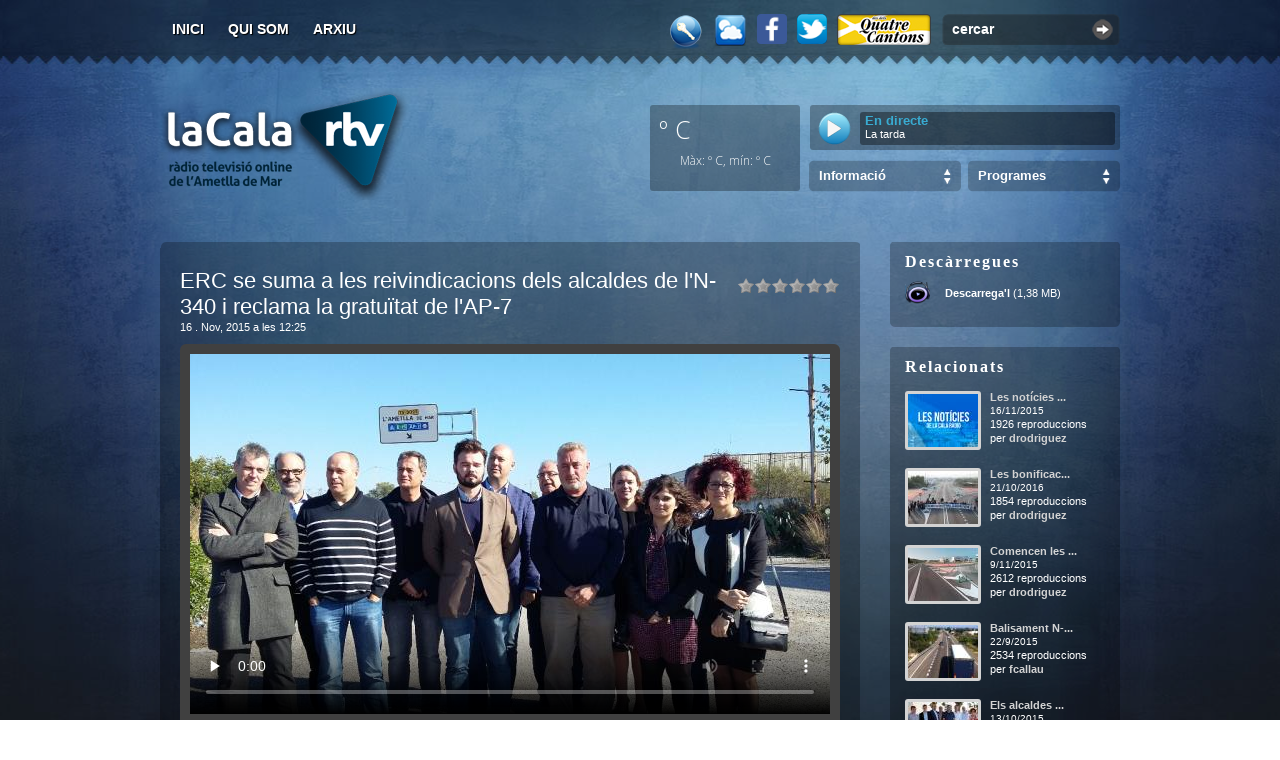

--- FILE ---
content_type: text/html; charset=utf-8
request_url: https://www.ametllamar.cat/lacalartv/entrada/2015/11/16/erc-se-suma-a-les-reivindicacions-dels-alcaldes-de-ln-340-i-reclama-la-gratuitat-de-lap-7
body_size: 16794
content:


<!DOCTYPE html>
<html lang="ca">
<head><meta name="DC.Language" content="ca" /><meta name="DC.Publisher" content="LaCalaRTV" /><meta name="DC.Creator" content="Àlex Llaó" /><meta content="index,follow" name="robots" /><link href="https://fonts.googleapis.com/css?family=Open+Sans:200,300,400,700,300,800&amp;subset=latin,latin-ext" rel="stylesheet" type="text/css" /><link href="https://cdnjs.cloudflare.com/ajax/libs/weather-icons/2.0.9/css/weather-icons.min.css" rel="stylesheet" type="text/css" /><meta name="google-site-verification" content="pSakPz2XhZ9MfGPWWtAxzTrroUpE1Cwx0ftFZm3H1i4" />

    <meta property="og:title" content="ERC se suma a les reivindicacions dels alcaldes de l&#39;N-340 i reclama la gratu&#239;tat de l&#39;AP-7" />
    <meta property="og:description" content="El candidat de la formaci&#243; al Congr&#233;s, Gabriel Rufi&#225;n, va criticar la construcci&#243; de rotondes als punts negres de les Terres de l&#39;Ebre, ahir diumenge a l&#39;Ametlla de Mar." />
    <meta property="og:image" content="https://www.ametllamar.cat/lacalartv/backoffice/posts/2015/11/7705/video.jpg?width=560&amp;height=300" />
    <meta property="og:url" content="https://www.ametllamar.cat/lacalartv/entrada/2015/11/16/erc-se-suma-a-les-reivindicacions-dels-alcaldes-de-ln-340-i-reclama-la-gratuitat-de-lap-7" />

    <meta name="twitter:card" content="summary_large_image" />
    <meta name="twitter:site" content="@lacalartv" />
    <meta name="twitter:creator" content="@lacalartv" />
    <meta name="twitter:title" content="ERC se suma a les reivindicacions dels alcaldes de l&#39;N-340 i reclama la gratu&#239;tat de l&#39;AP-7" />
    <meta name="twitter:description" content="El candidat de la formaci&#243; al Congr&#233;s, Gabriel Rufi&#225;n, va criticar la construcci&#243; de rotondes als punts negres de les Terres de l&#39;Ebre, ahir diumenge a l&#39;Ametlla de Mar." />
    <meta name="twitter:image" content="https://www.ametllamar.cat/lacalartv/backoffice/posts/2015/11/7705/video.jpg?width=560&amp;height=300" />

    <link rel="stylesheet" type="text/css" href="/lacalartv/recursos/Js/star-rating/css.axd?d=jquery.rating.css" media="screen" />
    <link rel="stylesheet" type="text/css" href="/lacalartv/recursos/Js/galleria/themes/classic/css.axd?d=galleria.classic.css" media="screen" />
    <link rel="canonical" href="https://www.ametllamar.cat/lacalartv/entrada/2015/11/16/erc-se-suma-a-les-reivindicacions-dels-alcaldes-de-ln-340-i-reclama-la-gratuitat-de-lap-7" />
    <link href="http://vjs.zencdn.net/4.1/video-js.css" rel="stylesheet" />
<link href="/lacalartv/recursos/Css/Default/css.axd?d=post.css" media="screen" rel="stylesheet" type="text/css" /><link href="/lacalartv/recursos/Css/chrome/css.axd?d=post.css" media="screen" rel="stylesheet" type="text/css" /><meta name="keywords" content="ap-7, erc, esquerra, gabriel rufian, n-340" /><meta name="description" content="Gabriel Rufián, primer candidat pel Congrés d&#39;Esquerra Republicana de Catalunya, acompanyat de Jordi Salvadó i de Miquel Aubà, primers candidats pel Congrés i pel Senat a Tarragona, han donat suport als alcaldes afectats per la" /><link href="/lacalartv/recursos/Css/Default/css.axd?d=MasterPage.css" media="screen" rel="stylesheet" type="text/css" /><link href="/lacalartv/recursos/Css/chrome/css.axd?d=MasterPage.css" media="screen" rel="stylesheet" type="text/css" /><link href="/lacalartv/recursos/Css/Default/css.axd?d=jquery.alerts.css" media="screen" rel="stylesheet" type="text/css" /><link href="/lacalartv/recursos/Css/chrome/css.axd?d=jquery.alerts.css" media="screen" rel="stylesheet" type="text/css" /><link href="/lacalartv/recursos/Imatges/MasterPage/favicon.ico" rel="icon" type="image/x-icon" /><link href="https://www.ametllamar.cat/lacalartv/opensearch" rel="search" type="application/opensearchdescription+xml" title="Cercador de La Cala RTV" /><link href="https://www.ametllamar.cat/lacalartv/rss" rel="alternate" type="application/rss+xml" title="La Cala RTV - General RSS v2.0" /><title>
	ERC se suma a les reivindicacions dels alcaldes de l'N-340 i reclama la gratuïtat de l'AP-7 -  16/11/2015&nbsp;&raquo;&nbsp;La Cala RTV
</title></head>
<body>

    <!--<div id="wrapper0" style="padding-top: 20px; padding-bottom: 20px; display: none;">
            <div style="-moz-border-radius: 5px; width: 960px; height: 120px; margin: 0px auto; text-align: center;">
                <div id="wrapper0-swf"></div>
            </div>
        </div>-->

    <div id="wrapper">
        <div id="wrapper2">
            <div id="top" style="padding-top: 3px; height: 62px;">
                <div id="main-options">
                    <ul>
                        <li id="option1"><a accesskey="i" href="https://www.ametllamar.cat/lacalartv/" title="">Inici</a></li>
                        <li id="option2"><a accesskey="j" href="https://www.ametllamar.cat/lacalartv/quisom" title="Qui som?">Qui som</a></li>
                        <!--<li id="option3"><a accesskey="a" href="/lacalartv/RecursosNew/Pdf/programacio-2015-2016.pdf" title="Programació">Programació</a></li>-->
                        <li id="option4"><a accesskey="a" href="https://www.ametllamar.cat/lacalartv/arxiu" title="Arxiu d'entrades">Arxiu</a></li>
                        
                        <!--<li id="option5"><a accesskey="h" href="https://www.ametllamar.cat/lacalartv/ajuda" title="Ajuda sobre la web">Ajuda</a></li>-->
                        <!--<li id="option6"><a accesskey="c" href="https://www.ametllamar.cat/lacalartv/llista-de-canvis" title="Qui som?">Llista de canvis</a></li>-->
                    </ul>
                </div>
                <div id="search-video">
                    <div class="input-box">
                        <input id="search-input" type="text" value="cercar" class="search-input" /><div class="search-button" onclick="window.location='https://www.ametllamar.cat/lacalartv/cercar/'+$('#search-input').val()"></div>
                    </div>
                    <div class="clear"></div>
                </div>
                <a href="https://www.ametllamar.cat/lacalartv/quatrecantons" target="_blank" id="quatre-cantons-icon" title="Des dels Quatre Cantons"></a>
                <!--<a target="_blank" href="http://www.twitter.com/lacalartv" id="twitter" title="Segueix-nos a través del Twitter"></a>-->

                <a target="_blank" href="http://www.twitter.com/lacalartv" title="Segueix-nos a través del Twitter">
                    <img src="/lacalartv/Recursos/Imatges/twitter-icon.png" alt="twitter" style="float: right; margin: 11px 10px 0 0; cursor: pointer; display: block; width: 30px;" />
                </a>

                <a target="_blank" href="http://www.facebook.com/lacalartv" title="Segueix-nos a través del Facebook">
                    <img src="/lacalartv/Recursos/Imatges/facebook-icon.png" alt="twitter" style="float: right; margin: 11px 10px 0 0; cursor: pointer; display: block; width: 30px;" />
                </a>

                <!-- <a target="_blank" href="http://www.facebook.com/lacalartv" id="facebook" title="Segueix-nos a través del FaceBook"></a>                    -->

                <a href="#" id="meteorologia" title="Estació Meteorològica Online"></a>
                <a href="https://www.ametllamar.cat/lacalartv/login" id="clau" title="Iniciar sessió"></a>
                <div class="clear"></div>
            </div>
            <div style="float: right; width: 470px; margin-bottom: 30px;">

                <div style="float: right; font-size: 16px; margin-top: 12px; color: #fff; font-weight: bold;">
                    &nbsp;
                </div>
                <div class="clear"></div>

                <div style="float: left; height: 86px; width: 150px; margin-top: 10px; border-radius: 3px; background-color: rgba(0, 0, 0, 0.3); color: #fff; font-size: 32px; padding: 5px; box-sizing: border-box;">
                    <label style="font-family: 'Open Sans'; font-size: 25px; font-weight: 300; margin-left: 4px;">º C</label>&nbsp;
                    <i style="float: right; font-size: 30px; margin-top: 7px;" class="wi "></i>
                    <br />
                    <div class="clear"></div>
                    <div style="font-family: 'Open Sans'; font-size: 12px; font-weight: 200; text-align: center; margin-top: 5px;">Màx: º C, mín: º C</div>
                    <div id="ctl00_meteoText" style="font-family: &#39;Open Sans&#39;; font-size: 10px; font-weight: 200; text-align: center;"></div>
                </div>

                <div style="float: right; font-size: 11px; color: #fff; margin-top: 10px; background-color: rgba(0, 0, 0, 0.3); border-radius: 3px; width: 310px; height: 45px; overflow: hidden;">
                    <div class="input" style="background-color: rgba(0, 0, 0, 0.4);">
                        
                        <div style="width: 245px; height: 27px; margin-top: 7px; float: right; margin-right: 5px; padding-top: 3px; line-height: 12px; border-radius: 3px; background-color: rgba(0, 0, 0, 0.4); padding: 3px 5px;">
                            
                            <p style="font-weight: bold; color: #39abd1; font-size: 13px;" id="horari">En directe</p>
                            <div style="margin-top: 1px">
                                 La tarda
                            </div>
                            
                        </div>
                    </div>
                    <a class="play-blau" title="Escoltar la Cala Ràdio Online" href="http://lacalartv.ametllamar.cat:8000/lacalartv_64kbps" target="_blank" id="streaming-radio" style="float: left; margin: 7px 0px 0px 8px;"></a>
                    <!-- <a class="play-blau" title="Escoltar la Cala Ràdio Online" href="#" id="streaming-radio" style="float: left; margin: 7px 0px 0px 8px;"></a> -->
                    <!-- <div style="float: left; margin-right: 10px; width: 50px; height: 50px; overflow: hidden;">urchi!</div>-->
                    <div class="clear"></div>
                </div>

                <!--<div class="clear"></div>-->

                <!--<div style="float: right; font-size: 11px; color: #fff; margin-top: 10px;">
                    <div class="input2">
                        <div style="width: 293px; height: 27px; float: right; margin-right: 5px; padding-top: 3px; line-height: 12px;">
                            
                            <p style="font-weight: bold; color: #39abd1; font-size: 13px;" id="horari">De les 16:00h fins les 19:00h</p>
                            <div id="marquesina">
                                <strong>En directe: </strong>
                                
                            </div>
                        </div>
                        <a class="play-blau" title="Escoltar la Cala Ràdio Online" href="#" id="streaming-radio" style="float: right; margin-right: 13px;"></a>
                        <div class="clear"></div>
                    </div>
                    <div class="clear"></div>
                </div>-->

                <!-- <div class="clear"></div> -->
                <!--<div style="float: right;">
                        <div class="input-box-search" id="categories-els-teus-videos">
                            <div class="select-categories"><a href="#" onclick="return false;">Els teus vídeos</a></div>
                        </div>
                        <div class="categories-list" id="categories-list-els-teus-videos">
                            <ul><li><div></div><a title="Fenòmens meteorològics" href="https://www.ametllamar.cat/lacalartv/cat/fenomens-meteorologics">Fenòmens meteorològics</a></li><li><div></div><a title="El poble" href="https://www.ametllamar.cat/lacalartv/cat/el-poble">El poble</a></li><li><div></div><a title="Altres" href="https://www.ametllamar.cat/lacalartv/cat/altres">Altres</a></li><li><div></div><a title="Frikades" href="https://www.ametllamar.cat/lacalartv/cat/frikades">Frikades</a></li><li><div></div><a title="Tutorials" href="https://www.ametllamar.cat/lacalartv/cat/tutorials">Tutorials</a></li><li><div></div><a title="Música" href="https://www.ametllamar.cat/lacalartv/cat/musica">Música</a></li><li><div></div><a title="Activitats esportives" href="https://www.ametllamar.cat/lacalartv/cat/activitats-esportives">Activitats esportives</a></li></ul>
                        </div>
                    </div>-->
                <div style="float: right;">
                    <div class="input-box-search" style="" id="categories-programes">
                        <div class="select-categories"><a href="#" onclick="return false;">Programes</a></div>
                    </div>
                    <div id="categories-list-programes" class="categories-list">                       

                        <ul>
                            <li>
                                <div></div>
                                <a title="" href="https://www.ametllamar.cat/lacalartv/cat/tot-a-punt">Tot a punt</a></li>
                            <li>
                                <div></div>
                                <a title="" href="https://www.ametllamar.cat/lacalartv/cat/la-patxanga">La patxanga</a></li>
                            <li>
                                <div></div>
                                <a title="" href="https://www.ametllamar.cat/lacalartv/cat/sempre-amb-tu">Sempre amb tu</a></li>
                            <li>
                                <div></div>
                                <a title="" href="https://www.ametllamar.cat/lacalartv/cat/parlem-ne">Parlem-ne</a></li>
                            <li>
                                <div></div>
                                <a title="" href="https://www.ametllamar.cat/lacalartv/cat/agora">Àgora</a></li>
                            <li>
                                <div></div>
                                <a title="" href="https://www.ametllamar.cat/lacalartv/cat/fil-directe">Fil directe amb l'Alcalde</a></li>
                            <li>
                                <div></div>
                                <a title="" href="https://www.ametllamar.cat/lacalartv/cat/another-music">Another Music</a></li>
                            <li>
                                <div></div>
                                <a title="" href="https://www.ametllamar.cat/lacalartv/cat/la-tarda">La tarda</a></li>
                            <li>
                                <div></div>
                                <a title="" href="https://www.ametllamar.cat/lacalartv/cat/especials">Especials</a></li>
                        </ul>
                    </div>
                </div>
                <div style="float: right;">
                    <div class="input-box-search" style="margin-left: 0;" id="categories-informacio">
                        <div class="select-categories"><a href="#" onclick="return false;">Informació</a></div>
                    </div>
                    <div id="categories-list-informacio" class="categories-list">                      
                        <ul>
                            <li>
                                <div></div>
                                <a title="" href="https://www.ametllamar.cat/lacalartv/cat/la-noticia-del-dia">La notícia del dia</a>
                            </li>
                            <li>
                                <div></div>
                                <a title="" href="https://www.ametllamar.cat/lacalartv/cat/butlleti-informatiu">Les notícies</a>
                            </li>
                            <li>
                                <div></div>
                                <a title="" href="https://www.ametllamar.cat/lacalartv/cat/lentrevista">L'entrevista</a>
                            </li>
                            <li>
                                <div></div>
                                <a title="" href="https://www.ametllamar.cat/lacalartv/cat/lesport-al-nostre-poble">L'esport al nostre poble</a>
                            </li>
                            <li>
                                <div></div>
                                <a title="" href="https://www.ametllamar.cat/lacalartv/cat/informatiu-emute">Informatiu Emute</a>
                            </li>
                        </ul>
                    </div>
                </div>

                <div class="clear"></div>
            </div>
            <h1 id="logo">
                <a title="La Cala RTV, la ràdio televisió online de l'Ametlla de Mar" rel="home" href="https://www.ametllamar.cat/lacalartv/">
                    <span>La Cala RTV</span>
                </a>
                <small>La ràdio televisió online de l'Ametlla de Mar</small>
            </h1>
            <div class="clear"></div>
            
    <div style="float: left; width: 720px;">
        <div id="selected-video">
            <div class="top"></div>
            <div class="content">
                <div class="video-rating"><input value="1" name="7705" class="star" id="erc-se-suma-a-les-reivindicacions-dels-alcaldes-de-ln-340-i-reclama-la-gratuitat-de-lap-7-1" type="radio" />
<input value="2" name="7705" class="star" id="erc-se-suma-a-les-reivindicacions-dels-alcaldes-de-ln-340-i-reclama-la-gratuitat-de-lap-7-2" type="radio" />
<input value="3" name="7705" class="star" id="erc-se-suma-a-les-reivindicacions-dels-alcaldes-de-ln-340-i-reclama-la-gratuitat-de-lap-7-3" type="radio" />
<input value="4" name="7705" class="star" id="erc-se-suma-a-les-reivindicacions-dels-alcaldes-de-ln-340-i-reclama-la-gratuitat-de-lap-7-4" type="radio" />
<input value="5" name="7705" class="star" id="erc-se-suma-a-les-reivindicacions-dels-alcaldes-de-ln-340-i-reclama-la-gratuitat-de-lap-7-5" type="radio" />
<input value="6" name="7705" class="star" id="erc-se-suma-a-les-reivindicacions-dels-alcaldes-de-ln-340-i-reclama-la-gratuitat-de-lap-7-6" type="radio" />
</div>
                <h2 class="hyphenate">ERC se suma a les reivindicacions dels alcaldes de l'N-340 i reclama la gratuïtat de l'AP-7</h2>
                <div class="clear"></div>
                <span class="date">16 . Nov, 2015 a les 12:25</span>
                

                <div class="video">
                    
                        <video id="player2" class="video-js vjs-default-skin" controls preload="none" width="640" height="360" poster="https://www.ametllamar.cat/lacalartv/backoffice/posts/2015/11/7705/video.jpg?width=640&height=360" data-setup='{"techOrder": ["flash","html5"]}'>
                            
                                    <source src="https://www.ametllamar.cat/lacalartv/backoffice/posts/2015/11/7705/audio.mp3" type="audio/mp3">
                                
                        </video>
                    
                </div>
                <div class="clear"></div>
                <div class="video-author">per drodriguez a <a href="https://www.ametllamar.cat/lacalartv/cat/la-noticia-del-dia" title="La not&#237;cia del dia">La notícia del dia</a>
                </div>
                <div class="video-views"><strong>2447</strong> reproduccions</div>
                <div class="clear"></div>
                <div class="hyphenate video-text-content"><div align="justify">Gabriel Rufián, primer candidat pel Congrés d'Esquerra Republicana de Catalunya, acompanyat de Jordi Salvadó i de Miquel Aubà, primers candidats pel Congrés i pel Senat a Tarragona, han donat suport als alcaldes afectats per la carretera N-340 al seu pas per les Terres de l'Ebre, aquest diumenge a l'Ametlla de Mar, en un dels punts negres d'aquesta via.<br><br>El candidat republicà pel Congrés, Gabriel Rufián ha apuntat que davant de l'elevat índex de sinistralitat, la solució de l'Estat és electoral.<br><br>Sobre la proposta de Foment de construir diverses rotondes a l'N-340, Rufián ha recordat que aquestes milloraran l'accessibilitat a la carretera però no són la solució que es demana.<br><br>La trobada s'ha dut a terme en el Dia Mundial de Víctimes d'Accidents de Trànsit. En el tram ebrenc de l'N-340 s'han produït 16 morts des de principi d'any. Aquesta carretera suporta una alta densitat de vehicles diaris, el 35% dels quals són camions o vehicles pesants. La majoria d'aquests accidents s'han produït de xoc frontal i amb camions.</div></div>
                
            </div>
            <div class="bottom"></div>
        </div><br /><br />

        
        <div id="comments-video">
            <div class="top"></div>
            <div class="content">
                <div id="comments-pic"></div>
                <h3 title="ERC se suma a les reivindicacions dels alcaldes de l&#39;N-340 i reclama la gratu&#239;tat de l&#39;AP-7"><label id="comments-count">0</label> respostes a "ERC se suma a les reivindicacions dels alcaldes..."</h3>
                <div class="clear"></div>
                <div id="comments-video-list"></div>
                <div class="clear"></div>
            </div>
            <div class="bottom"></div>
        </div>
        <div id="write-comments-video">
            <div class="top"></div>
            <div class="content">
                <div id="write-comment-pic"></div>
                <h3>Deixa'ns un comentari</h3>
                <div class="clear"></div>
                <br />No estan permesos els comentaris en aquesta entrada.
                <div class="clear"></div><br />
            </div>
            <div class="bottom"></div>
        </div>
    </div>
    <div style="float: right; width: 230px;">
        <div class="widget-videos" style="margin-top: 20px;" id="descarregues">
            <div class="top"></div>
            <div class="content">
                <h3>Descàrregues</h3>
                <ul class="download-media-list">
                    <li>    <div id="mp3"></div>    <div style="padding-top: 6px;"><a href="https://www.ametllamar.cat/lacalartv/descarregar/2015/11/16/erc-se-suma-a-les-reivindicacions-dels-alcaldes-de-ln-340-i-reclama-la-gratuitat-de-lap-7/mp3" title="Descarregar àudio amb format MP3">Descarrega'l</a> (1,38 MB)</div></li>
                    </ul>
            </div>
            <div class="bottom"></div>
        </div>
        
        <div class="widget-videos" id="relacionats">
            <div class="top"></div>
            <div class="content">
                <h3>Relacionats</h3>
                <div id="related-videos-list">
                    <ul><li >    <div style="text-align: justify" class="hyphenate video-info"><a title="Les not&#237;cies 16/11/2015" href="https://www.ametllamar.cat/lacalartv/entrada/2015/11/16/les-noticies-16112015">Les not&#237;cies ...</a><div style="margin-top: 2px; font-size: 10px;">16/11/2015</div><div style="margin-top: 2px;">1926 reproduccions</div><div class="author">per <a href="#">drodriguez</a></div></div>    <a title="Les not&#237;cies 16/11/2015" href="https://www.ametllamar.cat/lacalartv/entrada/2015/11/16/les-noticies-16112015"><img src="https://www.ametllamar.cat/lacalartv/backoffice/posts/2015/11/7704/video.jpg?width=70&height=53" alt="Les not&#237;cies 16/11/2015" title="Les not&#237;cies 16/11/2015" /></a></li><li >    <div style="text-align: justify" class="hyphenate video-info"><a title="Les bonificacions per desviar el tr&#224;nsit de camions de l&#39;N-340 a l&#39;AP-7 continuen generant discrep&#224;ncies" href="https://www.ametllamar.cat/lacalartv/entrada/2016/10/21/les-bonificacions-per-desviar-el-transit-de-camions-de-ln-340-a-lap-7-continuen-generant-discrepancies">Les bonificac...</a><div style="margin-top: 2px; font-size: 10px;">21/10/2016</div><div style="margin-top: 2px;">1854 reproduccions</div><div class="author">per <a href="#">drodriguez</a></div></div>    <a title="Les bonificacions per desviar el tr&#224;nsit de camions de l&#39;N-340 a l&#39;AP-7 continuen generant discrep&#224;ncies" href="https://www.ametllamar.cat/lacalartv/entrada/2016/10/21/les-bonificacions-per-desviar-el-transit-de-camions-de-ln-340-a-lap-7-continuen-generant-discrepancies"><img src="https://www.ametllamar.cat/lacalartv/backoffice/posts/2016/10/8820/video.jpg?width=70&height=53" alt="Les bonificacions per desviar el tr&#224;nsit de camions de l&#39;N-340 a l&#39;AP-7 continuen generant discrep&#224;ncies" title="Les bonificacions per desviar el tr&#224;nsit de camions de l&#39;N-340 a l&#39;AP-7 continuen generant discrep&#224;ncies" /></a></li><li >    <div style="text-align: justify" class="hyphenate video-info"><a title="Comencen les obres de les pol&#232;miques rotondes de l&#39;N-340" href="https://www.ametllamar.cat/lacalartv/entrada/2015/11/9/comencen-les-obres-de-les-polemiques-rotondes-de-ln-340">Comencen les ...</a><div style="margin-top: 2px; font-size: 10px;">9/11/2015</div><div style="margin-top: 2px;">2612 reproduccions</div><div class="author">per <a href="#">drodriguez</a></div></div>    <a title="Comencen les obres de les pol&#232;miques rotondes de l&#39;N-340" href="https://www.ametllamar.cat/lacalartv/entrada/2015/11/9/comencen-les-obres-de-les-polemiques-rotondes-de-ln-340"><img src="https://www.ametllamar.cat/lacalartv/backoffice/posts/2015/11/7669/video.jpg?width=70&height=53" alt="Comencen les obres de les pol&#232;miques rotondes de l&#39;N-340" title="Comencen les obres de les pol&#232;miques rotondes de l&#39;N-340" /></a></li><li >    <div style="text-align: justify" class="hyphenate video-info"><a title="Balisament N-340" href="https://www.ametllamar.cat/lacalartv/entrada/2015/9/22/balisament-n-340">Balisament N-...</a><div style="margin-top: 2px; font-size: 10px;">22/9/2015</div><div style="margin-top: 2px;">2534 reproduccions</div><div class="author">per <a href="#">fcallau</a></div></div>    <a title="Balisament N-340" href="https://www.ametllamar.cat/lacalartv/entrada/2015/9/22/balisament-n-340"><img src="https://www.ametllamar.cat/lacalartv/backoffice/posts/2015/9/7456/video.jpg?width=70&height=53" alt="Balisament N-340" title="Balisament N-340" /></a></li><li >    <div style="text-align: justify" class="hyphenate video-info"><a title="Els alcaldes d&#39;Esquerra afectats per l&#39;N-340 apel&#183;len al subdelegat del govern espanyol per accelerar que Foment ofereixi una soluci&#243;" href="https://www.ametllamar.cat/lacalartv/entrada/2015/10/13/els-alcaldes-desquerra-afectats-per-ln-340-apellen-al-subdelegat-del-govern-espanyol-per-accelerar-que-foment-ofereixi-una-solucio">Els alcaldes ...</a><div style="margin-top: 2px; font-size: 10px;">13/10/2015</div><div style="margin-top: 2px;">2394 reproduccions</div><div class="author">per <a href="#">drodriguez</a></div></div>    <a title="Els alcaldes d&#39;Esquerra afectats per l&#39;N-340 apel&#183;len al subdelegat del govern espanyol per accelerar que Foment ofereixi una soluci&#243;" href="https://www.ametllamar.cat/lacalartv/entrada/2015/10/13/els-alcaldes-desquerra-afectats-per-ln-340-apellen-al-subdelegat-del-govern-espanyol-per-accelerar-que-foment-ofereixi-una-solucio"><img src="https://www.ametllamar.cat/lacalartv/backoffice/posts/2015/10/7543/video.jpg?width=70&height=53" alt="Els alcaldes d&#39;Esquerra afectats per l&#39;N-340 apel&#183;len al subdelegat del govern espanyol per accelerar que Foment ofereixi una soluci&#243;" title="Els alcaldes d&#39;Esquerra afectats per l&#39;N-340 apel&#183;len al subdelegat del govern espanyol per accelerar que Foment ofereixi una soluci&#243;" /></a></li><li style="margin-bottom: 0px;">    <div style="text-align: justify" class="hyphenate video-info"><a title="Els alcaldes afectats per l&#39;N-340 i el Departament d&#39;Interior posen pressa a Foment perqu&#232; bonifiqui els camions que circulen per l&#39;AP-7" href="https://www.ametllamar.cat/lacalartv/entrada/2015/10/26/els-alcaldes-afectats-per-ln-340-i-el-departament-dinterior-posen-pressa-a-foment-perque-bonifiqui-els-camions-que-circulen-per-lap-7">Els alcaldes ...</a><div style="margin-top: 2px; font-size: 10px;">26/10/2015</div><div style="margin-top: 2px;">2157 reproduccions</div><div class="author">per <a href="#">drodriguez</a></div></div>    <a title="Els alcaldes afectats per l&#39;N-340 i el Departament d&#39;Interior posen pressa a Foment perqu&#232; bonifiqui els camions que circulen per l&#39;AP-7" href="https://www.ametllamar.cat/lacalartv/entrada/2015/10/26/els-alcaldes-afectats-per-ln-340-i-el-departament-dinterior-posen-pressa-a-foment-perque-bonifiqui-els-camions-que-circulen-per-lap-7"><img src="https://www.ametllamar.cat/lacalartv/backoffice/posts/2015/10/7597/video.jpg?width=70&height=53" alt="Els alcaldes afectats per l&#39;N-340 i el Departament d&#39;Interior posen pressa a Foment perqu&#232; bonifiqui els camions que circulen per l&#39;AP-7" title="Els alcaldes afectats per l&#39;N-340 i el Departament d&#39;Interior posen pressa a Foment perqu&#232; bonifiqui els camions que circulen per l&#39;AP-7" /></a></li></ul>
                </div>
            </div>
            <div class="bottom"></div>
        </div>
        <div class="widget-videos" id="tags">
            <div class="top"></div>
            <div class="content">
                <h3>Tags</h3>
                <div class="tags hyphenate">
                <div id="tag-pic"></div><a title="Veure entrades amb aquest tag" href="https://www.ametllamar.cat/lacalartv/tag/ap-7">ap-7</a>, <a title="Veure entrades amb aquest tag" href="https://www.ametllamar.cat/lacalartv/tag/erc">erc</a>, <a title="Veure entrades amb aquest tag" href="https://www.ametllamar.cat/lacalartv/tag/esquerra">esquerra</a>, <a title="Veure entrades amb aquest tag" href="https://www.ametllamar.cat/lacalartv/tag/gabriel-rufian">gabriel rufian</a>, <a title="Veure entrades amb aquest tag" href="https://www.ametllamar.cat/lacalartv/tag/n-340">n-340</a>
                </div>
            </div>
            <div class="bottom"></div>
        </div>
        <div class="widget-videos" id="compartir">
            <div class="top"></div>
            <div class="content">
                <h3>Compartir</h3>
                <div id="compartir-xarxes-socials-list">
                    <br />
                    <label style="font-size: 11px;">URL</label>
                    <input type="text" value="https://www.ametllamar.cat/lacalartv/entrada/2015/11/16/erc-se-suma-a-les-reivindicacions-dels-alcaldes-de-ln-340-i-reclama-la-gratuitat-de-lap-7" id="video-url" style="width: 191px; margin-top: 5px; font-size: 11px; padding: 2px; border: solid 2px #2a2a2a; background: #4F4F4F; color: #fff;" onclick="this.select();" />
                    <br /><br />
                    <label style="font-size: 11px;">Insertar</label>
                    <input type="text" id="video-embed" style="width: 191px; margin-top: 5px; font-size: 11px; padding: 2px; border: solid 2px #2a2a2a; background: #4F4F4F; color: #fff;" onclick="this.select();" />
                    <br /><br />
                    <label style="font-size: 11px;">Xarxes socials</label>
                    <ul id="compartir-xarxes-socials">
                        <li><a title="Compartir a Twitter"      href="http://twitter.com/home?status=Estic veient a LaCalaRTV: https://www.ametllamar.cat/lacalartv/entrada/2015/11/16/erc-se-suma-a-les-reivindicacions-dels-alcaldes-de-ln-340-i-reclama-la-gratuitat-de-lap-7" class="twitter" target="_blank"></a></li>
                        <li><a title="Compartir a Menéame"      href="http://meneame.net/submit.php?url=https://www.ametllamar.cat/lacalartv/entrada/2015/11/16/erc-se-suma-a-les-reivindicacions-dels-alcaldes-de-ln-340-i-reclama-la-gratuitat-de-lap-7" class="meneame" target="_blank"></a></li>
                        <li><a title="Compartir a Del.icio.us"  href="http://del.icio.us/post?title=erc-se-suma-a-les-reivindicacions-dels-alcaldes-de-ln-340-i-reclama-la-gratuitat-de-lap-7url=https://www.ametllamar.cat/lacalartv/entrada/2015/11/16/erc-se-suma-a-les-reivindicacions-dels-alcaldes-de-ln-340-i-reclama-la-gratuitat-de-lap-7" class="delicious" target="_blank"></a></li>
                        <li><a title="Compartir a Facebook"     href="http://www.facebook.com/share.php?t=ERC+se+suma+a+les+reivindicacions+dels+alcaldes+de+l%27N-340+i+reclama+la+gratu%c3%aftat+de+l%27AP-7&u=https%3a%2f%2fwww.ametllamar.cat%2flacalartv%2fentrada%2f2015%2f11%2f16%2ferc-se-suma-a-les-reivindicacions-dels-alcaldes-de-ln-340-i-reclama-la-gratuitat-de-lap-7" class="facebook" target="_blank"></a></li>
                        <li><a title="Compartir a Google"       href="http://www.google.com/bookmarks/mark?op=edit&title=erc-se-suma-a-les-reivindicacions-dels-alcaldes-de-ln-340-i-reclama-la-gratuitat-de-lap-7&bkmk=https://www.ametllamar.cat/lacalartv/entrada/2015/11/16/erc-se-suma-a-les-reivindicacions-dels-alcaldes-de-ln-340-i-reclama-la-gratuitat-de-lap-7" class="google" target="_blank"></a></li>
                        <li><a title="Compartir a MySpace"      href="http://www.myspace.com/Modules/PostTo/Pages/?u=https://www.ametllamar.cat/lacalartv/entrada/2015/11/16/erc-se-suma-a-les-reivindicacions-dels-alcaldes-de-ln-340-i-reclama-la-gratuitat-de-lap-7" class="myspace" target="_blank"></a></li>
                        <li><a title="Compartir a Barrapunto"   href="http://barrapunto.com/submit.pl?subj=erc-se-suma-a-les-reivindicacions-dels-alcaldes-de-ln-340-i-reclama-la-gratuitat-de-lap-7&story=https://www.ametllamar.cat/lacalartv/entrada/2015/11/16/erc-se-suma-a-les-reivindicacions-dels-alcaldes-de-ln-340-i-reclama-la-gratuitat-de-lap-7" class="barrapunto" target="_blank"></a></li>
                    </ul>
                    
                </div>
            </div>
            <div class="bottom"></div>
        </div>
    </div>
    <div class="clear"></div>
    <img src="https://www.ametllamar.cat/lacalartv/backoffice/posts/2015/11/7705/video.jpg?widht=720&height=405" alt="" style="display: none" />

        </div>
        <div id="bottom-in"></div>
        <div id="bottom-wrapper">
            <div id="bottom-inner">
                <ul id="featured-tabs">
                    <li><a href="#" onclick="return false;" id="random">Aleatoris</a></li>
                    <!--<li><a href="#" onclick="return false;" id="els-teus-videos">Els teus vídeos</a></li>-->
                    <li><a href="#" onclick="return false;" id="most-populars">Més populars</a></li>
                    <li><a href="#" onclick="return false;" id="most-commented">Més comentats</a></li>
                    
                </ul>
                <div class="clear"></div>
                <div class="features" id="features-random">
                    <a href="https://www.ametllamar.cat/lacalartv/entrada/2012/3/19/butlleti-informatiu"><img  src="https://www.ametllamar.cat/lacalartv/backoffice/posts/2012/3/3214/video.jpg?width=96&height=90" title="Butllet&#237; Informatiu - 19/03/2012 - (2268 visualitzacions)" alt="Butllet&#237; Informatiu - 19/03/2012" /></a><a href="https://www.ametllamar.cat/lacalartv/entrada/2014/3/6/butlleti-informatiu"><img  src="https://www.ametllamar.cat/lacalartv/backoffice/posts/2014/3/5573/video.jpg?width=96&height=90" title="Butllet&#237; informatiu - 06/03/2014 - (2723 visualitzacions)" alt="Butllet&#237; informatiu - 06/03/2014" /></a><a href="https://www.ametllamar.cat/lacalartv/entrada/2011/1/4/butlleti-informatiu"><img  src="https://www.ametllamar.cat/lacalartv/backoffice/posts/2011/1/1737/video.jpg?width=96&height=90" title="Butllet&#237; informatiu - 04/01/2011 - (2482 visualitzacions)" alt="Butllet&#237; informatiu - 04/01/2011" /></a><a href="https://www.ametllamar.cat/lacalartv/entrada/2010/7/12/la-patxanga-especial-mundial"><img  src="https://www.ametllamar.cat/lacalartv/backoffice/posts/2010/7/994/video.jpg?width=96&height=90" title="La Patxanga - Especial Mundial - 12/07/2010 - (2586 visualitzacions)" alt="La Patxanga - Especial Mundial - 12/07/2010" /></a><a href="https://www.ametllamar.cat/lacalartv/entrada/2012/9/12/els-centres-educatius-de-lametlla-de-mar-obren-les-portes-al-nou-curs"><img  src="https://www.ametllamar.cat/lacalartv/backoffice/posts/2012/9/3773/video.jpg?width=96&height=90" title="Els centres educatius de l&#39;Ametlla de Mar obren les portes al nou curs - 12/09/2012 - (2993 visualitzacions)" alt="Els centres educatius de l&#39;Ametlla de Mar obren les portes al nou curs - 12/09/2012" /></a><a href="https://www.ametllamar.cat/lacalartv/entrada/2011/1/14/butlleti-informatiu"><img  src="https://www.ametllamar.cat/lacalartv/backoffice/posts/2011/1/1766/video.jpg?width=96&height=90" title="Butllet&#237; informatiu - 14/01/2011 - (2513 visualitzacions)" alt="Butllet&#237; informatiu - 14/01/2011" /></a><a href="https://www.ametllamar.cat/lacalartv/entrada/2014/4/17/lentrevista"><img  src="https://www.ametllamar.cat/lacalartv/backoffice/posts/2014/4/5712/video.jpg?width=96&height=90" title="L&#39;Entrevista - 17/04/2014 - (2504 visualitzacions)" alt="L&#39;Entrevista - 17/04/2014" /></a><a href="https://www.ametllamar.cat/lacalartv/entrada/2010/12/22/el-futbol-continua-mostrant-se-com-lesport-rei-tal-i-com-aixi-ho-demostraren-els-150-participants-del-nadal-a-2-portes"><img style="margin-right: 0px;" src="https://www.ametllamar.cat/lacalartv/backoffice/posts/2010/12/1696/video.jpg?width=96&height=90" title="El futbol continua mostrant-se com l&#39;esport rei, tal i com aix&#237; ho demostraren els 150 participants del nadal a 2 portes - 22/12/2010 - (1700 visualitzacions)" alt="El futbol continua mostrant-se com l&#39;esport rei, tal i com aix&#237; ho demostraren els 150 participants del nadal a 2 portes - 22/12/2010" /></a>
                </div>
                <div class="features" id="features-els-teus-videos">
                    <a href="https://www.ametllamar.cat/lacalartv/entrada/2013/9/3/la-via-catalana-submarina-a-cala-vidre"><img  src="https://www.ametllamar.cat/lacalartv/backoffice/posts/2013/9/4972/video.jpg?width=96&height=90" title="LA VIA CATALANA SUBMARINA a Cala Vidre - 03/09/2013 - (7200 visualitzacions)" alt="LA VIA CATALANA SUBMARINA a Cala Vidre - 03/09/2013" /></a><a href="https://www.ametllamar.cat/lacalartv/entrada/2013/8/14/la-xaranga-suquet-calero-protagonitza-el-correbars"><img  src="https://www.ametllamar.cat/lacalartv/backoffice/posts/2013/8/4926/video.jpg?width=96&height=90" title="La Xaranga Suquet Calero protagonitza el Correbars - 14/08/2013 - (7183 visualitzacions)" alt="La Xaranga Suquet Calero protagonitza el Correbars - 14/08/2013" /></a><a href="https://www.ametllamar.cat/lacalartv/entrada/2013/8/14/lequip-los-40-se-acercan-es-proclama-guanyador-del-17e-torneig-de-volei-platja-4x4-de-lametlla-de-mar"><img  src="https://www.ametllamar.cat/lacalartv/backoffice/posts/2013/8/4925/video.jpg?width=96&height=90" title="L&#39;equip &#39;LOS 40 SE ACERCAN&#39; es proclama guanyador del 17&#232; Torneig de Volei Platja  4x4  de l&#39;Ametlla de Mar - 14/08/2013 - (7260 visualitzacions)" alt="L&amp;apos;equip &amp;quot;LOS 40 SE ACERCAN&amp;quot; es proclama guanyador del 17&#232; Torneig de Volei Platja  4x4  de l&amp;apos;Ametlla de Mar - 14/08/2013" /></a><a href="https://www.ametllamar.cat/lacalartv/entrada/2011/10/28/pesca-a-la-tonyina-a-lham"><img  src="https://www.ametllamar.cat/lacalartv/backoffice/posts/2011/10/2801/video.jpg?width=96&height=90" title="Pesca a la Tonyina a l&#39;ham - 28/10/2011 - (8071 visualitzacions)" alt="Pesca a la Tonyina a l&amp;apos;ham - 28/10/2011" /></a><a href="https://www.ametllamar.cat/lacalartv/entrada/2011/8/26/jornada-portes-obertes-final-activitats-estiu-2011"><img  src="https://www.ametllamar.cat/lacalartv/backoffice/posts/2011/8/2574/video.jpg?width=96&height=90" title="JORNADA PORTES OBERTES FINAL ACTIVITATS ESTIU 2011 - 26/08/2011 - (6664 visualitzacions)" alt="JORNADA PORTES OBERTES FINAL ACTIVITATS ESTIU 2011 - 26/08/2011" /></a><a href="https://www.ametllamar.cat/lacalartv/entrada/2011/8/22/xi-aquatlo-lametlla-de-mar-2011"><img  src="https://www.ametllamar.cat/lacalartv/backoffice/posts/2011/8/2546/video.jpg?width=96&height=90" title="XI AQUATL&#211; L&#39;AMETLLA DE MAR 2011 - 22/08/2011 - (7002 visualitzacions)" alt="XI AQUATL&#211; L&amp;apos;AMETLLA DE MAR 2011 - 22/08/2011" /></a><a href="https://www.ametllamar.cat/lacalartv/entrada/2011/8/22/xv-torneig-volei-platja-4x4-lametlla-de-mar"><img  src="https://www.ametllamar.cat/lacalartv/backoffice/posts/2011/8/2545/video.jpg?width=96&height=90" title="XV TORNEIG V&#210;LEI PLATJA 4X4 L&#39;AMETLLA DE MAR - 22/08/2011 - (6767 visualitzacions)" alt="XV TORNEIG V&#210;LEI PLATJA 4X4 L&amp;apos;AMETLLA DE MAR - 22/08/2011" /></a><a href="https://www.ametllamar.cat/lacalartv/entrada/2011/8/22/demostracio-gimnastica-ritmica-placa-nova-estiu-2011"><img style="margin-right: 0px;" src="https://www.ametllamar.cat/lacalartv/backoffice/posts/2011/8/2544/video.jpg?width=96&height=90" title="DEMOSTRACI&#211; GIMN&#192;STICA R&#205;TMICA PLA&#199;A NOVA ESTIU 2011 - 22/08/2011 - (7002 visualitzacions)" alt="DEMOSTRACI&#211; GIMN&#192;STICA R&#205;TMICA PLA&#199;A NOVA ESTIU 2011 - 22/08/2011" /></a>
                </div>
                <div class="features" id="features-most-populars">
                    <a href="https://www.ametllamar.cat/lacalartv/entrada/2016/11/23/el-radar-situat-a-lautopista-ap-7-a-lametlla-de-mar-enxampa-mes-de-24000-vehicles-superant-els-120-kmh-en-un-any"><img  src="https://www.ametllamar.cat/lacalartv/backoffice/posts/2016/11/8976/video.jpg?width=96&height=90" title="El radar situat a l&amp;apos;autopista AP-7 a l&amp;apos;Ametlla de Mar enxampa m&#233;s de 24.000 vehicles superant els 120 km/h en un any - 23/11/2016 - (19002 visualitzacions)" alt="El radar situat a l&#39;autopista AP-7 a l&#39;Ametlla de Mar enxampa m&#233;s de 24.000 vehicles superant els 120 km/h en un any - 23/11/2016" /></a><a href="https://www.ametllamar.cat/lacalartv/entrada/2017/5/23/joc-de-cartes-viatja-fins-a-lametlla-de-mar"><img  src="https://www.ametllamar.cat/lacalartv/backoffice/posts/2017/5/9787/video.jpg?width=96&height=90" title="&amp;apos;Joc de cartes&amp;apos; viatja fins a l&amp;apos;Ametlla de Mar - 23/05/2017 - (13503 visualitzacions)" alt="&#39;Joc de cartes&#39; viatja fins a l&#39;Ametlla de Mar - 23/05/2017" /></a><a href="https://www.ametllamar.cat/lacalartv/entrada/2011/8/8/video-turisme"><img  src="https://www.ametllamar.cat/lacalartv/backoffice/posts/2011/8/2497/video.jpg?width=96&height=90" title="V&#237;deo Turisme - 20/07/2011 - (11249 visualitzacions)" alt="V&#237;deo Turisme - 20/07/2011" /></a><a href="https://www.ametllamar.cat/lacalartv/entrada/2010/12/9/la-cala-imatges-2010"><img  src="https://www.ametllamar.cat/lacalartv/backoffice/posts/2010/12/1638/video.jpg?width=96&height=90" title="La Cala Imatges 2010 - 09/12/2010 - (10938 visualitzacions)" alt="La Cala Imatges 2010 - 09/12/2010" /></a><a href="https://www.ametllamar.cat/lacalartv/entrada/2010/9/13/pescant-al-palangre"><img  src="https://www.ametllamar.cat/lacalartv/backoffice/posts/2010/9/1252/video.jpg?width=96&height=90" title="Pescant al palangre - 13/09/2010 - (10644 visualitzacions)" alt="Pescant al palangre - 13/09/2010" /></a><a href="https://www.ametllamar.cat/lacalartv/entrada/2009/11/30/linstitut-viu-una-experiencia-fotografica-internacional-dels-monuments"><img  src="https://www.ametllamar.cat/lacalartv/backoffice/posts/2009/11/184/video.jpg?width=96&height=90" title="L&amp;apos;institut viu una Experi&#232;ncia Fotogr&#224;fica Internacional dels Monuments - 30/11/2009 - (10400 visualitzacions)" alt="L&#39;institut viu una Experi&#232;ncia Fotogr&#224;fica Internacional dels Monuments - 30/11/2009" /></a><a href="https://www.ametllamar.cat/lacalartv/entrada/2009/10/21/lescola-nautico-pesquera-te-llista-despera-per-a-aquest-curs-2009-10"><img  src="https://www.ametllamar.cat/lacalartv/backoffice/posts/2009/10/54/video.jpg?width=96&height=90" title="L&amp;apos;Escola N&#225;utico-Pesquera t&#233; llista d&amp;apos;espera per a aquest curs 2009-10 - 21/10/2009 - (9306 visualitzacions)" alt="L&#39;Escola N&#225;utico-Pesquera t&#233; llista d&#39;espera per a aquest curs 2009-10 - 21/10/2009" /></a><a href="https://www.ametllamar.cat/lacalartv/entrada/2009/9/16/la-llar-dinfants-comença-el-curs-2009-10-amb-una-disminucio-del-numero-dalumnes"><img style="margin-right: 0px;" src="https://www.ametllamar.cat/lacalartv/backoffice/posts/2009/9/25/video.jpg?width=96&height=90" title="La llar d&amp;apos;Infants comen&#231;a el curs 2009-10 amb una disminuci&#243; del n&#250;mero d&amp;apos;alumnes - 16/09/2009 - (9107 visualitzacions)" alt="La llar d&#39;Infants comen&#231;a el curs 2009-10 amb una disminuci&#243; del n&#250;mero d&#39;alumnes - 16/09/2009" /></a>
                </div>
                <div class="features" id="features-most-commented">
                    <a href="https://www.ametllamar.cat/lacalartv/entrada/2010/11/17/lipdub-la-cala-x-la-cala"><img  src="https://www.ametllamar.cat/lacalartv/backoffice/posts/2010/11/1532/video.jpg?width=96&height=90" title="LipDub - La Cala x la Cala - 17/11/2010 - (7461 visualitzacions)" alt="LipDub - La Cala x la Cala - 17/11/2010" /></a><a href="https://www.ametllamar.cat/lacalartv/entrada/2010/8/6/mullet-programa-3"><img  src="https://www.ametllamar.cat/lacalartv/backoffice/posts/2010/8/1098/video.jpg?width=96&height=90" title="Mulle&#39;t - Programa 3 - 10/08/2010 - (7297 visualitzacions)" alt="Mulle&#39;t - Programa 3 - 10/08/2010" /></a><a href="https://www.ametllamar.cat/lacalartv/entrada/2010/12/9/la-cala-imatges-2010"><img  src="https://www.ametllamar.cat/lacalartv/backoffice/posts/2010/12/1638/video.jpg?width=96&height=90" title="La Cala Imatges 2010 - 09/12/2010 - (10938 visualitzacions)" alt="La Cala Imatges 2010 - 09/12/2010" /></a><a href="https://www.ametllamar.cat/lacalartv/entrada/2010/10/14/de-la-cala-al-mon-estepona-malaga"><img  src="https://www.ametllamar.cat/lacalartv/backoffice/posts/2010/10/1393/video.jpg?width=96&height=90" title="De la Cala al m&#243;n - Estepona (M&#224;laga) - 15/10/2010 - (7380 visualitzacions)" alt="De la Cala al m&#243;n - Estepona (M&#224;laga) - 15/10/2010" /></a><a href="https://www.ametllamar.cat/lacalartv/entrada/2011/1/24/butlleti-informatiu"><img  src="https://www.ametllamar.cat/lacalartv/backoffice/posts/2011/1/1802/video.jpg?width=96&height=90" title="Butllet&#237; informatiu - 24/01/2011 - (6749 visualitzacions)" alt="Butllet&#237; informatiu - 24/01/2011" /></a><a href="https://www.ametllamar.cat/lacalartv/entrada/2010/9/10/comenca-la-patxanga"><img  src="https://www.ametllamar.cat/lacalartv/backoffice/posts/2010/9/1250/video.jpg?width=96&height=90" title="Comen&#231;a la Patxanga - 10/09/2010 - (6639 visualitzacions)" alt="Comen&#231;a la Patxanga - 10/09/2010" /></a><a href="https://www.ametllamar.cat/lacalartv/entrada/2011/4/1/anima-de-mar"><img  src="https://www.ametllamar.cat/lacalartv/backoffice/posts/2011/4/2060/video.jpg?width=96&height=90" title="&#192;nima de mar - 01/04/2011 - (6973 visualitzacions)" alt="&#192;nima de mar - 01/04/2011" /></a><a href="https://www.ametllamar.cat/lacalartv/entrada/2010/7/28/mullet-programa-2"><img style="margin-right: 0px;" src="https://www.ametllamar.cat/lacalartv/backoffice/posts/2010/7/1058/video.jpg?width=96&height=90" title="Mulle&#39;t - Programa 2 - 29/07/2010 - (7384 visualitzacions)" alt="Mulle&#39;t - Programa 2 - 29/07/2010" /></a>
                </div>

                
                <div id="tag-box">
                    <h3>Tags</h3>
                    <div id="tag-box-content" class="hyphenate">
                        <a title="Veure tag 'absenta'" class="tag-1" href="https://www.ametllamar.cat/lacalartv/tag/absenta">absenta</a>
<a title="Veure tag 'ajuntament'" class="tag-1" href="https://www.ametllamar.cat/lacalartv/tag/ajuntament">ajuntament</a>
<a title="Veure tag 'albert medrano'" class="tag-1" href="https://www.ametllamar.cat/lacalartv/tag/albert-medrano">albert medrano</a>
<a title="Veure tag 'alcalde'" class="tag-1" href="https://www.ametllamar.cat/lacalartv/tag/alcalde">alcalde</a>
<a title="Veure tag 'ametlla de mar'" class="tag-1" href="https://www.ametllamar.cat/lacalartv/tag/ametlla-de-mar">ametlla de mar</a>
<a title="Veure tag ' andreu martí'" class="tag-1" href="https://www.ametllamar.cat/lacalartv/tag/andreu-marti"> andreu martí</a>
<a title="Veure tag 'another music'" class="tag-2" href="https://www.ametllamar.cat/lacalartv/tag/another-music">another music</a>
<a title="Veure tag 'balanç'" class="tag-1" href="https://www.ametllamar.cat/lacalartv/tag/balanc">balanç</a>
<a title="Veure tag ' barça'" class="tag-1" href="https://www.ametllamar.cat/lacalartv/tag/barca"> barça</a>
<a title="Veure tag 'butlletí'" class="tag-3" href="https://www.ametllamar.cat/lacalartv/tag/butlleti">butlletí</a>
<a title="Veure tag 'butlletí informatiu'" class="tag-12" href="https://www.ametllamar.cat/lacalartv/tag/butlleti-informatiu">butlletí informatiu</a>
<a title="Veure tag 'candelera'" class="tag-1" href="https://www.ametllamar.cat/lacalartv/tag/candelera">candelera</a>
<a title="Veure tag 'cap'" class="tag-1" href="https://www.ametllamar.cat/lacalartv/tag/cap">cap</a>
<a title="Veure tag 'ciu'" class="tag-1" href="https://www.ametllamar.cat/lacalartv/tag/ciu">ciu</a>
<a title="Veure tag 'club de gastronomia'" class="tag-1" href="https://www.ametllamar.cat/lacalartv/tag/club-de-gastronomia">club de gastronomia</a>
<a title="Veure tag 'comunicats'" class="tag-2" href="https://www.ametllamar.cat/lacalartv/tag/comunicats">comunicats</a>
<a title="Veure tag 'comunicats d'interès'" class="tag-2" href="https://www.ametllamar.cat/lacalartv/tag/comunicats-dinteres">comunicats d'interès</a>
<a title="Veure tag 'concurs'" class="tag-1" href="https://www.ametllamar.cat/lacalartv/tag/concurs">concurs</a>
<a title="Veure tag 'confraria'" class="tag-1" href="https://www.ametllamar.cat/lacalartv/tag/confraria">confraria</a>
<a title="Veure tag 'cultura'" class="tag-1" href="https://www.ametllamar.cat/lacalartv/tag/cultura">cultura</a>
<a title="Veure tag 'de la cala al món'" class="tag-1" href="https://www.ametllamar.cat/lacalartv/tag/de-la-cala-al-mon">de la cala al món</a>
<a title="Veure tag 'diada'" class="tag-1" href="https://www.ametllamar.cat/lacalartv/tag/diada">diada</a>
<a title="Veure tag ' dj'" class="tag-1" href="https://www.ametllamar.cat/lacalartv/tag/dj"> dj</a>
<a title="Veure tag ' ebre'" class="tag-1" href="https://www.ametllamar.cat/lacalartv/tag/ebre"> ebre</a>
<a title="Veure tag 'eleccions'" class="tag-1" href="https://www.ametllamar.cat/lacalartv/tag/eleccions">eleccions</a>
<a title="Veure tag 'emma'" class="tag-1" href="https://www.ametllamar.cat/lacalartv/tag/emma">emma</a>
<a title="Veure tag ' emute'" class="tag-4" href="https://www.ametllamar.cat/lacalartv/tag/emute"> emute</a>
<a title="Veure tag 'entre fogons'" class="tag-1" href="https://www.ametllamar.cat/lacalartv/tag/entre-fogons">entre fogons</a>
<a title="Veure tag 'entrevista'" class="tag-3" href="https://www.ametllamar.cat/lacalartv/tag/entrevista">entrevista</a>
<a title="Veure tag 'erc'" class="tag-1" href="https://www.ametllamar.cat/lacalartv/tag/erc">erc</a>
<a title="Veure tag 'escola'" class="tag-1" href="https://www.ametllamar.cat/lacalartv/tag/escola">escola</a>
<a title="Veure tag 'esport'" class="tag-2" href="https://www.ametllamar.cat/lacalartv/tag/esport">esport</a>
<a title="Veure tag 'esports'" class="tag-1" href="https://www.ametllamar.cat/lacalartv/tag/esports">esports</a>
<a title="Veure tag 'estiu'" class="tag-1" href="https://www.ametllamar.cat/lacalartv/tag/estiu">estiu</a>
<a title="Veure tag 'fem parlar'" class="tag-1" href="https://www.ametllamar.cat/lacalartv/tag/fem-parlar">fem parlar</a>
<a title="Veure tag 'festes'" class="tag-1" href="https://www.ametllamar.cat/lacalartv/tag/festes">festes</a>
<a title="Veure tag 'fila zero'" class="tag-1" href="https://www.ametllamar.cat/lacalartv/tag/fila-zero">fila zero</a>
<a title="Veure tag ' fil directe'" class="tag-2" href="https://www.ametllamar.cat/lacalartv/tag/fil-directe"> fil directe</a>
<a title="Veure tag ' futbol'" class="tag-1" href="https://www.ametllamar.cat/lacalartv/tag/futbol"> futbol</a>
<a title="Veure tag 'galliner'" class="tag-1" href="https://www.ametllamar.cat/lacalartv/tag/galliner">galliner</a>
<a title="Veure tag 'grup balfegó'" class="tag-1" href="https://www.ametllamar.cat/lacalartv/tag/grup-balfego">grup balfegó</a>
<a title="Veure tag ' house'" class="tag-1" href="https://www.ametllamar.cat/lacalartv/tag/house"> house</a>
<a title="Veure tag ' ikany'" class="tag-1" href="https://www.ametllamar.cat/lacalartv/tag/ikany"> ikany</a>
<a title="Veure tag 'informació'" class="tag-1" href="https://www.ametllamar.cat/lacalartv/tag/informacio">informació</a>
<a title="Veure tag 'informatiu'" class="tag-8" href="https://www.ametllamar.cat/lacalartv/tag/informatiu">informatiu</a>
<a title="Veure tag 'informatiu. emute'" class="tag-9" href="https://www.ametllamar.cat/lacalartv/tag/informatiu-emute">informatiu. emute</a>
<a title="Veure tag 'interès'" class="tag-1" href="https://www.ametllamar.cat/lacalartv/tag/interes">interès</a>
<a title="Veure tag ' joan pere gómez comes'" class="tag-1" href="https://www.ametllamar.cat/lacalartv/tag/joan-pere-gomez-comes"> joan pere gómez comes</a>
<a title="Veure tag ' jordi gaseni'" class="tag-1" href="https://www.ametllamar.cat/lacalartv/tag/jordi-gaseni"> jordi gaseni</a>
<a title="Veure tag 'la noticia del dia'" class="tag-1" href="https://www.ametllamar.cat/lacalartv/tag/la-noticia-del-dia">la noticia del dia</a>
<a title="Veure tag 'la patxanga'" class="tag-2" href="https://www.ametllamar.cat/lacalartv/tag/la-patxanga">la patxanga</a>
<a title="Veure tag 'l'entrevista'" class="tag-9" href="https://www.ametllamar.cat/lacalartv/tag/lentrevista">l'entrevista</a>
<a title="Veure tag 'les notícies'" class="tag-3" href="https://www.ametllamar.cat/lacalartv/tag/les-noticies">les notícies</a>
<a title="Veure tag 'l'esport al nostre poble'" class="tag-4" href="https://www.ametllamar.cat/lacalartv/tag/lesport-al-nostre-poble">l'esport al nostre poble</a>
<a title="Veure tag 'música'" class="tag-1" href="https://www.ametllamar.cat/lacalartv/tag/musica">música</a>
<a title="Veure tag 'n-340'" class="tag-1" href="https://www.ametllamar.cat/lacalartv/tag/n-340">n-340</a>
<a title="Veure tag 'nadal'" class="tag-1" href="https://www.ametllamar.cat/lacalartv/tag/nadal">nadal</a>
<a title="Veure tag 'naturalment'" class="tag-1" href="https://www.ametllamar.cat/lacalartv/tag/naturalment">naturalment</a>
<a title="Veure tag 'norman jay'" class="tag-1" href="https://www.ametllamar.cat/lacalartv/tag/norman-jay">norman jay</a>
<a title="Veure tag 'notícies'" class="tag-3" href="https://www.ametllamar.cat/lacalartv/tag/noticies">notícies</a>
<a title="Veure tag 'obres'" class="tag-1" href="https://www.ametllamar.cat/lacalartv/tag/obres">obres</a>
<a title="Veure tag 'parlem de salut'" class="tag-1" href="https://www.ametllamar.cat/lacalartv/tag/parlem-de-salut">parlem de salut</a>
<a title="Veure tag ' parlem-ne'" class="tag-1" href="https://www.ametllamar.cat/lacalartv/tag/parlem-ne"> parlem-ne</a>
<a title="Veure tag 'patxanga'" class="tag-1" href="https://www.ametllamar.cat/lacalartv/tag/patxanga">patxanga</a>
<a title="Veure tag 'pesca'" class="tag-1" href="https://www.ametllamar.cat/lacalartv/tag/pesca">pesca</a>
<a title="Veure tag 'ple'" class="tag-1" href="https://www.ametllamar.cat/lacalartv/tag/ple">ple</a>
<a title="Veure tag 'psc'" class="tag-1" href="https://www.ametllamar.cat/lacalartv/tag/psc">psc</a>
<a title="Veure tag 'públic'" class="tag-1" href="https://www.ametllamar.cat/lacalartv/tag/public">públic</a>
<a title="Veure tag ' rada'" class="tag-1" href="https://www.ametllamar.cat/lacalartv/tag/rada"> rada</a>
<a title="Veure tag 'saló de lectura'" class="tag-1" href="https://www.ametllamar.cat/lacalartv/tag/salo-de-lectura">saló de lectura</a>
<a title="Veure tag 'sant jordi'" class="tag-1" href="https://www.ametllamar.cat/lacalartv/tag/sant-jordi">sant jordi</a>
<a title="Veure tag 'sàrsies socials'" class="tag-1" href="https://www.ametllamar.cat/lacalartv/tag/sarsies-socials">sàrsies socials</a>
<a title="Veure tag 'scer'" class="tag-1" href="https://www.ametllamar.cat/lacalartv/tag/scer">scer</a>
<a title="Veure tag 'sempre amb tu'" class="tag-3" href="https://www.ametllamar.cat/lacalartv/tag/sempre-amb-tu">sempre amb tu</a>
<a title="Veure tag 'still rockin'" class="tag-2" href="https://www.ametllamar.cat/lacalartv/tag/still-rockin">still rockin</a>
<a title="Veure tag 'tonyina'" class="tag-1" href="https://www.ametllamar.cat/lacalartv/tag/tonyina">tonyina</a>
<a title="Veure tag 'tonyina roja'" class="tag-1" href="https://www.ametllamar.cat/lacalartv/tag/tonyina-roja">tonyina roja</a>
<a title="Veure tag ' trance'" class="tag-1" href="https://www.ametllamar.cat/lacalartv/tag/trance"> trance</a>
<a title="Veure tag 'tres cales'" class="tag-1" href="https://www.ametllamar.cat/lacalartv/tag/tres-cales">tres cales</a>
<a title="Veure tag 'turisme'" class="tag-1" href="https://www.ametllamar.cat/lacalartv/tag/turisme">turisme</a>

                    </div>
                </div>
                <div id="recent-comments-box" style="display: none;">
                    <h3>Comentaris recents</h3>
                    <div id="recent-comments-box-content">
                        <ul class="comments-list hyphenate"><li><div class="comment-pic"></div><strong>Fischer:</strong>&nbsp;<a title="22 . Feb, 2016 a les 20:25" href="https://www.ametllamar.cat/lacalartv/entrada/2016/2/19/balfego-rebutja-les-paraules-de-romeva-sobre-la-situacio-de-la-tonyina-roja#comment-275">No ha estat mai en perill d'extinció?http://www.iucnredlist.org/details/21860/0</a></li><li><div class="comment-pic"></div><strong>David Durán:</strong>&nbsp;<a title="21 . Ago, 2015 a les 12:19" href="https://www.ametllamar.cat/lacalartv/entrada/2015/8/21/espanya-directo-visita-lametlla-de-mar#comment-274">L´esport , una bona manera de passar l´estiu. Ho vaig veu-re i es increible les activitats que es duen a terme...</a></li><li><div class="comment-pic"></div><strong>David Durán:</strong>&nbsp;<a title="21 . Ago, 2015 a les 12:16" href="https://www.ametllamar.cat/lacalartv/entrada/2015/8/20/lentrevista#comment-273">Hola, una entrevista força interessant, tenim que blindar a la nostre canalla, i donar facilitats per conviu-r...</a></li><li><a class="preview" href="https://www.ametllamar.cat/lacalartv/backoffice/users/2167/avatar.jpg?width=200&height=200"><img style="float: left; margin: 7px 5px 5px 0px; border: none; " src="https://www.ametllamar.cat/lacalartv/backoffice/users/2167/avatar.jpg?width=24&height=24" /></a><strong>jordisomalo:</strong>&nbsp;<a title="21 . Ago, 2015 a les 11:41" href="https://www.ametllamar.cat/lacalartv/entrada/2015/8/20/lentrevista#comment-272">Va estar un plaer puguer compartir amb vosaltres aquest projecte que , tot just comença, per puguerdonar recol...</a></li></ul>
                    </div>
                </div>
                <!--<div id="subscribe-box">
                        <h3>Subscriure's</h3>
                        <p style="margin-top: 10px;">Si vols estar informa't de les últimes actualitzacions sisplau introdueix el teu correu aquí.</p>
                        <div class="input-box">
                            <input type="text" value="" class="search-input" id="subscriber-input" /><div id="subscriber-input-button" class="search-button" title="Subscriure's"></div>
                            <div class="clear"></div>
                        </div>
                        <div class="rss-subscribe"><div class="icon"></div><a href="https://www.ametllamar.cat/lacalartv/mrss">Subscriure's als vídeos</a></div>
                        <div class="rss-subscribe"><div class="icon"></div><a href="https://www.ametllamar.cat/lacalartv/comentaris/rss">Subscriure's als comentaris</a></div>
                    </div>-->
                <div class="clear"></div>
            </div>
        </div>
        <div id="statistics-in"></div>
        <div id="statistics-inner" style="width: 960px; margin: 0px auto;">
            <div style="float: left; text-align: left; width: 650px;">
                <h3>Usuaris online</h3>
                <p style="text-align: left; font-size: 10px; margin-top: 10px;">
                    Usuaris anònims connectats: <i>
                        <label id="guestUsersOnline"></label>
                    </i>
                    <br />
                    Usuaris registrats connectats: <i>
                        <label id="registeredUsersListOnline"></label>
                    </i>
                </p>
            </div>
            <div style="float: right; text-align: right;">
                <h3>Estadístiques</h3>
                <p style="text-align: right; font-size: 10px; margin-top: 10px;">
                    Visualitzacions totals: <i>
                        <label id="totalViews"></label>
                    </i>
                    <br />
                    Temps en servir la pàgina: <i>595,51 ms</i><br />
                    Consultes SQL per servir la pàgina: <i>215</i><br />
                    Versió actual: <i>1.1.5</i><br />
                    Usuaris registrats: <i>1520</i>
                </p>
            </div>
            <div class="clear"></div>
        </div>
        <div id="bottom-out">
            <div style="width: 960px; margin: auto; font-size: 11px;">
                <div style="float: left; line-height: 20px;">
                    <p style="text-align: left">&copy; 2015 La Cala RTV. Tots els drets reservats | <a href="https://www.ametllamar.cat/lacalartv/avis-legal" title="Veure l'avís legal">Avís legal</a></p>
                    <p style="text-align: left;">
                        E-mail: <a href="mailto:lacalartv@ametllamar.cat">lacalartv@ametllamar.cat</a> | FM: 107.3 | Telf.: 977 493 037 | Fax: 977 493 007
                    </p>
                </div>
                <div style="float: right"></div>
                <div class="clear"></div>
            </div>
        </div>
        <!--<div id="statistics2" style="display: none;">
                Temps per servir la pàgina: 595,5114 ms.<br />
                Nombre de sentències sql: 215<br />
                Nombre de visitants online registrats: 0<br />
                Nombre de visitants invitats: 28
            </div>-->
    </div>
    <script type="text/javascript" src="/lacalartv/recursos/Js/jslib.axd?d=jquery-1.8.2.min.js"></script>
    
    <script type="text/javascript" src="/lacalartv/recursos/Js/jslib.axd?d=jquery.alerts.js"></script>
    <script type="text/javascript" src="/lacalartv/recursos/Js/jslib.axd?d=jquery.tools.min.js"></script>
    <script type="text/javascript" src="/lacalartv/recursos/Js/jslib.axd?d=api.js"></script>
    <script type="text/javascript" src="/lacalartv/recursos/Js/jslib.axd?d=jquery.marquee.js"></script>
    <script type="text/javascript" src="/lacalartv/recursos/Js/swfobject/jslib.axd?d=swfobject.js"></script>
    <script type="text/javascript" src="/lacalartv/recursos/Js/hyphenator-2.3.1/jslib.axd?d=hyphenator.js"></script>
    <script type="text/javascript" src="/lacalartv/recursos/Js/hyphenator-2.3.1/patterns/jslib.axd?d=es.js"></script>
    
    <script type="text/javascript" src="/lacalartv/Recursos/Js/jslib.axd?d=flowplayer-3.2.0.min.js"></script>
    <script type="text/javascript" src="/lacalartv/Recursos/Js/jslib.axd?d=flowplayer.playlist-3.0.7.min.js"></script>
    <script type="text/javascript" src="/lacalartv/Recursos/Js/jslib.axd?d=flowplayer.embed-3.0.3.min.js"></script>
    <script type="text/javascript" src="/lacalartv/Recursos/Js/star-rating/jslib.axd?d=jquery.rating.pack.js"></script>
    <script type="text/javascript" src="/lacalartv/Recursos/Js/galleria/jslib.axd?d=galleria.js"></script>
    <script type="text/javascript" src="/lacalartv/Recursos/Js/galleria/themes/classic/jslib.axd?d=galleria.classic.js"></script>
    <script type="text/javascript" src="/lacalartv/Recursos/Js/star-rating/jslib.axd?d=jquery.rating.pack.js"></script>
    <script type="text/javascript" src="http://vjs.zencdn.net/4.1/video.js"></script>
    <script>
        // videojs.options.flash.swf = "/lacalartv/RecursosNew/video-js/video-js.swf"
    </script>
    <script type="text/javascript">
        $('.video-rating input').rating({
            callback: function (value, link) {
                VoteVideo("https://www.ametllamar.cat/lacalartv/vote-video", "erc-se-suma-a-les-reivindicacions-dels-alcaldes-de-ln-340-i-reclama-la-gratuitat-de-lap-7", "2015/11/16", value);
                $(this).rating('readOnly', true);
            }
        });

            function AddCommentReply(author, comment_id) {
                var text = "&lt;a rel=\"respond\" title=\"Respondre a " + author + "\" href=\"#comment-" + comment_id + "\">@" + author + "&lt;/a&gt;: " + $("#reply-" + comment_id).val() + "\n\n";
                if ($("#reply-" + comment_id).val() != "") {
                    $("#comment").val(text + $("#comment").val());
                    $("#comment").focus();
                }
                $("#reply-" + comment_id).val("");
                $("#reply-to-" + comment_id).hide();
                $("#reply-" + comment_id + "-button").show();
                $("#comment").focus();
            }
    </script>

    <script type="text/javascript">
        // Hyphenator.run();

        function reloadEvents() {
            // GetRadioEvent("https://www.ametllamar.cat/lacalartv/get-radio-event", 1);
            // setTimeout("reloadEvents()", 1000*5*60); // Cada 5 minuts actualitzem
        }

        $(document).ready(function()
        {
            //GetRandomSwfAd("https://www.ametllamar.cat/lacalartv/get-random-swf-ad");
            imagePreview();
            GetSiteStatistics('https://www.ametllamar.cat/lacalartv/get-site-statistics');
            $("#marquesina").marquee("marquesina");
            // reloadEvents();

            //$("#streaming-radio").click( function() {
            //    window.open("https://www.ametllamar.cat/lacalartv/lacalaradio_online","","status=no,toolbar=no,location=no,resizable=no,width=557,height=320");
            //    return false;
            //})


            $("#meteorologia").click( function() {
                window.open('https://www.ametllamar.cat/lacalartv/estacio_meteorologica','','status=no,toolbar=no,location=no,resizable=no,width=656,height=590');
                return false;
            });

            $("#streaming-radio").bind("mouseenter",function(){
                $("#streaming-radio").attr("class","play-gris");
            });

            $("#streaming-radio").bind("mouseleave",function(){
                $("#streaming-radio").attr("class","play-blau");
            });

            $("#search-input").keypress(function(e) {
                if (e.which == 13)
                    window.location='https://www.ametllamar.cat/lacalartv/cercar/'+$('#search-input').val();
            });

            $("#search-input").click(function(){
                if ($("#search-input").val()=='cercar') $("#search-input").val("");
            });

            $("#search-input").blur(function(){
                if ($("#search-input").val()=='') $("#search-input").val("cercar");
            });

            $("#main-options ul li a").hover(
                function() {
                    $(this).css("color", "#000");
                    $(this).css("backgroundColor", "#fff");
                },
                function() {
                    $(this).css("color", "#fff");
                    $(this).css("backgroundColor", "transparent");
                }
            );

            $("#categories-informacio a").click(function(){
                if ($("#categories-list-informacio").css("display")=="block")
                {
                    $("#categories-list-informacio").fadeOut();
                }
                else
                {
                    $("#categories-list-informacio").fadeIn();
                }
            });

            $("#categories-programes a").click(function(){
                if ($("#categories-list-programes").css("display")=="block")
                {
                    $("#categories-list-programes").fadeOut();
                }
                else
                {
                    $("#categories-list-programes").fadeIn();
                }
            });

            $("#categories-els-teus-videos a").click(function(){
                if ($("#categories-list-els-teus-videos").css("display")=="block")
                {
                    $("#categories-list-els-teus-videos").fadeOut();
                }
                else
                {
                    $("#categories-list-els-teus-videos").fadeIn();
                }
            });

            $(".categories-list li").mouseover(function(){
                $(this).css("backgroundColor","#d3d3d3");
            });

            $(".categories-list li").mouseout(function(){
                $(this).css("backgroundColor","transparent");
            });

            // Preparem tot el tema de les tabs dels vídeos //
            $("#featured-tabs li a").each(function() {
                $(this).click(function() {
                    $("#featured-tabs li a").each(function() { $(this).css("backgroundColor", "transparent"); });
                    $(this).css("backgroundColor", "#1A1D1C");
                    $(".features").each(function() { $(this).css("display", "none"); });
                    $("#features-" + $(this).attr("id")).fadeIn();
                });
            });
            // Fi preparar tema dels tags //
            //$("#most-populars").click(); // Simulem el click a la secció predeterminada
            //$("#els-teus-videos").click();
            $("#random").click();

            $("#subscriber-input-button").click(function(){
                AddSubscriber('https://www.ametllamar.cat/lacalartv/add-subscriber',$("#subscriber-input").val());
            });

            $("#subscriber-input").keypress(function(e) {
                if (e.which == 13)
                    AddSubscriber('https://www.ametllamar.cat/lacalartv/add-subscriber',$("#subscriber-input").val());
            });

            

    
                    $(".video-rating input").rating('disable');
                    

    /* $("#video-embed").val($f().embed().getEmbedCode(true)); */
    $("#compartir-xarxes-socials a").css("opacity", 0.6);
    $("#compartir-xarxes-socials a").hover(
        function(){$(this).css("opacity", 1);},
        function(){$(this).css("opacity", 0.6);}
    )

    $("#descarregues h3").toggle(
        function(){$("#descarregues .download-media-list").fadeOut();},
        function(){$("#descarregues .download-media-list").fadeIn();}
    );

    $("#relacionats h3").toggle(
        function(){$("#relacionats #related-videos-list").fadeOut();},
        function(){$("#relacionats #related-videos-list").fadeIn();}
    );

    $("#tags h3").toggle(
        function(){$("#tags .tags").fadeOut();},
        function(){$("#tags .tags").fadeIn();}
    );

    $("#compartir h3").toggle(
        function(){$("#compartir #compartir-xarxes-socials-list").fadeOut();},
        function(){$("#compartir #compartir-xarxes-socials-list").fadeIn();}
    );

    $("#send-comment").click(function(){
        PostComment("https://www.ametllamar.cat/lacalartv/send-comment", "erc-se-suma-a-les-reivindicacions-dels-alcaldes-de-ln-340-i-reclama-la-gratuitat-de-lap-7","2015/11/16",$("#nom").val(),$("#email").val(),$("#url").val(),$("#comment").val());
    });

    $('#gallery').galleria({image_crop: false});

    
        });
    </script>
    
    <script type="text/javascript">
        var gaJsHost = (("https:" == document.location.protocol) ? "https://ssl." : "http://www.");
        document.write(unescape("%3Cscript src='" + gaJsHost + "google-analytics.com/ga.js' type='text/javascript'%3E%3C/script%3E"));
    </script>
    <script type="text/javascript">
        try {
            var pageTracker = _gat._getTracker("UA-11549558-3");
            pageTracker._trackPageview();
        } catch(err) {}
    </script>
    
</body>
</html>

--- FILE ---
content_type: text/css; charset=utf-8
request_url: https://www.ametllamar.cat/lacalartv/recursos/Js/galleria/themes/classic/css.axd?d=galleria.classic.css
body_size: 678
content:
/* This file was compressed using MbCompression library. http://blog.mironabramson.com */ .galleria-container{height:400px;position:relative;overflow:hidden;background:#000}.galleria-container img{-moz-user-select:none;-webkit-user-select:none;-o-user-select:none}.galleria-stage{position:absolute;top:10px;bottom:50px;left:10px;right:10px;overflow:hidden}.galleria-thumbnails-container{height:40px;bottom:0;position:absolute;left:10px;right:10px;z-index:2}.galleria-carousel .galleria-thumbnails-list{margin-left:30px;margin-right:30px}.galleria-thumbnails .galleria-image{height:30px;width:50px;background:#000;margin:0 5px 0 0;border:1px solid #000;;float:left;cursor:pointer}.galleria-counter{position:absolute;bottom:10px;left:10px;text-align:right;color:#fff;font:normal 11px/1 arial,sans-serif;z-index:2}.galleria-loader{background:#000;width:20px;height:20px;position:absolute;top:10px;right:10px;z-index:2;display:none;background:url(classic-loader.gif) no-repeat 2px 2px}.galleria-info{width:50%;top:15px;left:15px;z-index:2;position:absolute}.galleria-info-text{background-color:rgba(0,0,0,.9);*background-color:#000;padding:12px;display:none}.galleria-info-title{font:bold 12px/1.1 arial,sans-serif;margin:0;color:#fff}.galleria-info-description{font:italic 12px/1.4 georgia,serif;margin:0;color:#bbb}.galleria-info-title+.galleria-info-description{margin-top:7px}.galleria-info-close{width:9px;height:9px;position:absolute;top:5px;right:5px;background-position:-753px -11px;opacity:.5;cursor:pointer;display:none}.galleria-info-link{background-position:-669px -5px;opacity:.8;position:absolute;width:20px;height:20px;cursor:pointer;background-color:#000}.galleria-info-link:hover,.galleria-info-close:hover{opacity:.5}.galleria-image-nav{position:absolute;top:50%;margin-top:-15px;width:100%;height:31px;left:0}.galleria-image-nav-left,.galleria-image-nav-right{opacity:.7;cursor:pointer;width:16px;height:31px;position:absolute;left:10px;z-index:2}.galleria-image-nav-right{left:auto;right:10px;background-position:-300px 0;z-index:2}.galleria-image-nav-left:hover,.galleria-image-nav-right:hover{opacity:.5}.galleria-thumb-nav-left,.galleria-thumb-nav-right{cursor:pointer;display:none;background-position:-495px 0;border-right:1px solid #333;position:absolute;left:0;top:0;height:30px;width:23px;z-index:3;opacity:.8}.galleria-thumb-nav-right{background-position:-578px 0;border-left:1px solid #333;border-right:none;right:0;left:auto}.galleria-thumbnails-container .disabled,.galleria-thumbnails-container .disabled:hover{opacity:.2;cursor:default}.galleria-thumb-nav-left:hover,.galleria-thumb-nav-right:hover{opacity:1;background-color:#111}.galleria-carousel .galleria-thumb-nav-left,.galleria-carousel .galleria-thumb-nav-right{display:block}.galleria-thumb-nav-left,.galleria-thumb-nav-right,.galleria-info-link,.galleria-info-close,.galleria-image-nav-left,.galleria-image-nav-right{background-image:url(classic-map.png);background-repeat:no-repeat}


--- FILE ---
content_type: text/css; charset=utf-8
request_url: https://www.ametllamar.cat/lacalartv/recursos/Css/chrome/css.axd?d=post.css
body_size: -132
content:
/* This file was compressed using MbCompression library. http://blog.mironabramson.com */ #selected-video .video{ -webkit-border-radius:6px}#related-videos-list img{ -webkit-border-radius:3px}.comment-video p{ -webkit-border-radius:3px}#write-comments-video input{ -webkit-border-radius:3px}


--- FILE ---
content_type: text/css; charset=utf-8
request_url: https://www.ametllamar.cat/lacalartv/recursos/Css/chrome/css.axd?d=jquery.alerts.css
body_size: -126
content:
/* This file was compressed using MbCompression library. http://blog.mironabramson.com */ /* The requested file 'jquery.alerts.css' was not found */


--- FILE ---
content_type: text/javascript; charset=utf-8
request_url: https://www.ametllamar.cat/lacalartv/Recursos/Js/galleria/jslib.axd?d=galleria.js
body_size: 7343
content:
/* This file was compressed using MbCompression library. http://blog.mironabramson.com */ 
(function(){var initializing=false,fnTest=/xyz/.test(function(){xyz;})?/\b__super\b/:/.*/,Class=function(){},window=this;Class.extend=function(prop){var __super=this.prototype;initializing=true;var proto=new this();initializing=false;for(var name in prop){if(name){proto[name]=typeof prop[name]=="function"&&typeof __super[name]=="function"&&fnTest.test(prop[name])?(function(name,fn){return function(){var tmp=this.__super;this.__super=__super[name];var ret=fn.apply(this,arguments);this.__super=tmp;return ret;};})(name,prop[name]):prop[name];}}
function Class(){if(!initializing&&this.__constructor){this.__constructor.apply(this,arguments);}}
Class.prototype=proto;Class.constructor=Class;Class.extend=arguments.callee;return Class;};var Base=Class.extend({loop:function(elem,fn){var scope=this;if(typeof elem=='number'){elem=new Array(elem);}
jQuery.each(elem,function(){fn.call(scope,arguments[1],arguments[0]);});return elem;},create:function(elem,className){elem=elem||'div';var el=document.createElement(elem);if(className){el.className=className;}
return el;},getElements:function(selector){var elems={};this.loop(jQuery(selector),this.proxy(function(elem){this.push(elem,elems);}));return elems;},setStyle:function(elem,css){jQuery(elem).css(css);return this;},cssText:function(string){var style=document.createElement('style');this.getElements('head')[0].appendChild(style);if(style.styleSheet){style.styleSheet.cssText=string;}else{var cssText=document.createTextNode(string);style.appendChild(cssText);}
return this;},cssFile:function(src){var link=document.createElement('link');link.media='all';link.rel='stylesheet';link.href=src;document.getElementsByTagName('head')[0].appendChild(link);},moveOut:function(elem){return this.setStyle(elem,{position:'absolute',left:'-10000px'});},moveIn:function(elem){return this.setStyle(elem,{left:'0'});},reveal:function(elem){return jQuery(elem).show();},hide:function(elem){return jQuery(elem).hide();},mix:function(obj,ext){return jQuery.extend(obj,ext);},proxy:function(fn,scope){if(typeof fn!=='function'){return function(){};}
scope=scope||this;return function(){return fn.apply(scope,Array.prototype.slice.call(arguments));};},listen:function(elem,type,fn){jQuery(elem).bind(type,fn);},forget:function(elem,type){jQuery(elem).unbind(type);},dispatch:function(elem,type){jQuery(elem).trigger(type);},clone:function(elem,keepEvents){keepEvents=keepEvents||false;return jQuery(elem).clone(keepEvents)[0];},removeAttr:function(elem,attributes){this.loop(attributes.split(' '),function(attr){jQuery(elem).removeAttr(attr);});},push:function(elem,obj){if(typeof obj.length=='undefined'){obj.length=0;}
Array.prototype.push.call(obj,elem);return elem;},width:function(elem,outer){return this.meassure(elem,outer,'Width');},height:function(elem,outer){return this.meassure(elem,outer,'Height');},meassure:function(el,outer,meassure){var elem=jQuery(el);var ret=outer?elem['outer'+meassure](true):elem[meassure.toLowerCase()]();if(G.QUIRK){var which=meassure=="Width"?["left","right"]:["top","bottom"];this.loop(which,function(s){ret+=elem.css('border-'+s+'-width').replace(/[^\d]/g,'')*1;ret+=elem.css('padding-'+s).replace(/[^\d]/g,'')*1;});}
return ret;},toggleClass:function(elem,className,arg){if(typeof arg!=='undefined'){var fn=arg?'addClass':'removeClass';jQuery(elem)[fn](className);return this;}
jQuery(elem).toggleClass(className);return this;},hideAll:function(el){jQuery(el).find('*').hide();},animate:function(el,options){var elem=jQuery(el);if(!elem.length){return;}
if(options.from){elem.css(from);}
elem.animate(options.to,{duration:options.duration||400,complete:options.complete||function(){}});},wait:function(fn,callback,err,max){fn=this.proxy(fn);callback=this.proxy(callback);err=this.proxy(err);var ts=new Date().getTime()+(max||3000);window.setTimeout(function(){if(fn()){callback();return false;}
if(new Date().getTime()>=ts){err();callback();return false;}
window.setTimeout(arguments.callee,1);},1);return this;},getScript:function(url,callback){var script=document.createElement('script');script.src=url;script.async=true;callback=this.proxy(callback);{var done=false;script.onload=script.onreadystatechange=function(){if(!done&&(!this.readyState||this.readyState=="loaded"||this.readyState=="complete")){done=true;callback();script.onload=script.onreadystatechange=null;}};}
var ex=document.getElementsByTagName('script');ex=ex[ex.length-1];ex.parentNode.insertBefore(script,ex.nextSibling);return this;}});var Picture=Base.extend({__constructor:function(order){this.image=null;this.elem=this.create('div','galleria-image');this.setStyle(this.elem,{overflow:'hidden',position:'relative'});this.order=order;this.orig={w:0,h:0,r:1};},cache:{},add:function(src){if(this.cache[src]){return this.cache[src];}
var image=new Image();image.src=src;this.setStyle(image,{display:'block'});if(image.complete&&image.width){this.cache[src]=image;return image;}
image.onload=(function(scope){return function(){scope.cache[src]=image;};})(this);return image;},isCached:function(src){return this.cache[src]?this.cache[src].complete:false;},make:function(src){var i=this.cache[src]||this.add(src);return this.clone(i);},load:function(src,callback){callback=this.proxy(callback);this.elem.innerHTML='';this.image=this.make(src);this.moveOut(this.image);this.elem.appendChild(this.image);this.wait(function(){return(this.image.complete&&this.image.width);},function(){this.orig={h:this.image.height,w:this.image.width};callback({target:this.image,scope:this});},function(){G.raise('image not loaded in 10 seconds: '+src);},10000);return this;},scale:function(w,h,crop,max,margin,complete){margin=margin||0;complete=complete||function(){};if(!this.image){return this;}
this.wait(function(){width=w||this.width(this.elem);height=h||this.height(this.elem);return width&&height;},function(){var ratio=Math[(crop?'max':'min')](width/this.orig.w,height/this.orig.h);if(max){ratio=Math.min(max,ratio);}
this.setStyle(this.elem,{width:width,height:height});this.image.width=Math.ceil(this.orig.w*ratio)-margin*2;this.image.height=Math.ceil(this.orig.h*ratio)-margin*2;this.setStyle(this.image,{position:'relative',top:Math.round(this.image.height*-1/2+(height/2))-margin,left:Math.round(this.image.width*-1/2+(width/2))-margin});complete.call(this);});return this;}});var tID;var G=window.Galleria=Base.extend({__constructor:function(options){if(typeof options.target==='undefined'){G.raise('No target.');}
this.playing=false;this.playtime=3000;this.active=null;this.queue={};this.data={};this.dom={};this.controls={active:0,swap:function(){this.active=this.active?0:1;},getActive:function(){return this[this.active];},getNext:function(){return this[Math.abs(this.active-1)];}};this.thumbnails={};this.options=this.mix({autoplay:false,carousel:true,carousel_follow:true,carousel_speed:200,carousel_steps:'auto',data_config:function(elem){return{};},data_image_selector:'img',data_source:options.target,data_type:'auto',debug:false,extend:function(options){},height:undefined,image_crop:false,image_margin:0,keep_source:false,link_source_images:true,max_scale_ratio:undefined,popup_links:false,preload:2,queue:true,show:0,thumb_crop:true,thumb_margin:0,thumb_quality:'auto',thumbnails:true,transition:G.transitions.fade,transition_speed:400},options);this.target=this.dom.target=this.getElements(this.options.target)[0];if(!this.target){G.raise('Target not found.');}
this.stageWidth=0;this.stageHeight=0;var elems='container stage images image-nav image-nav-left image-nav-right '+'info info-link info-text info-title info-description info-author info-close '+'thumbnails thumbnails-list thumbnails-container thumb-nav-left thumb-nav-right '+'loader counter';elems=elems.split(' ');this.loop(elems,function(blueprint){this.dom[blueprint]=this.create('div','galleria-'+blueprint);});},bind:function(type,fn){this.listen(this.get('container'),type,this.proxy(fn));return this;},trigger:function(type){type=typeof type=='object'?this.mix(type,{scope:this}):{type:type,scope:this};this.dispatch(this.get('container'),type);return this;},run:function(){var o=this.options;if(!this.data.length){G.raise('Data is empty.');}
if(!o.keep_source){this.target.innerHTML='';}
this.loop(2,function(){var image=new Picture();this.setStyle(image.elem,{position:'absolute',top:0,left:0});this.setStyle(this.get('images'),{position:'relative',top:0,left:0,width:'100%',height:'100%'});this.get('images').appendChild(image.elem);this.push(image,this.controls);},this);for(var i=0;this.data[i];i++){var thumb;if(o.thumbnails===true){thumb=new Picture(i);var src=this.data[i].thumb||this.data[i].image;this.get('thumbnails').appendChild(thumb.elem);thumb.load(src,this.proxy(function(e){var orig=this.width(e.target);e.scope.scale(null,null,o.thumb_crop,null,o.thumb_margin,this.proxy(function(){this.toggleQuality(e.target,o.thumb_quality===true||(o.thumb_quality=='auto'&&orig<e.target.width*3));this.trigger({type:G.THUMBNAIL,thumbTarget:e.target,thumbOrder:e.scope.order});}));}));if(o.preload=='all'){thumb.add(this.data[i].image);}}else if(o.thumbnails=='empty'){thumb={elem:this.create('div','galleria-image'),image:this.create('span','img')};thumb.elem.appendChild(thumb.image);this.get('thumbnails').appendChild(thumb.elem);}else{thumb={elem:false,image:false}}
var activate=this.proxy(function(e){e.preventDefault();var ind=e.currentTarget.rel;if(this.active!==ind){this.show(ind);}});if(o.thumbnails!==false){thumb.elem.rel=i;this.listen(thumb.elem,'click',activate);}
if(o.link_source_images&&o.keep_source&&this.data[i].elem){this.data[i].elem.rel=i;this.listen(this.data[i].elem,'click',activate);}
this.push(thumb,this.thumbnails);}
this.build();this.target.appendChild(this.get('container'));this.wait(function(){this.stageWidth=this.width(this.get('stage'));this.stageHeight=this.height(this.get('stage'));if(!this.stageHeight&&this.stageWidth){this.setStyle(this.get('container'),{height:this.options.height||Math.round(this.stageWidth*9/16)});this.stageHeight=this.height(this.get('stage'));}
return this.stageHeight&&this.stageWidth;},function(){var thumbWidth=this.thumbnails[0]?this.width(this.thumbnails[0].elem,true):0;var thumbsWidth=thumbWidth*this.thumbnails.length;if(thumbsWidth<this.stageWidth){o.carousel=false;}
if(o.carousel){this.toggleClass(this.get('thumbnails-container'),'galleria-carousel');this.carousel={right:this.get('thumb-nav-right'),left:this.get('thumb-nav-left'),overflow:0,setOverflow:this.proxy(function(newWidth){newWidth=newWidth||this.width(this.get('thumbnails-list'));this.carousel.overflow=Math.ceil(((thumbsWidth-newWidth)/thumbWidth)+1)*-1;}),pos:0,setClasses:this.proxy(function(){this.toggleClass(this.carousel.left,'disabled',this.carousel.pos===0);this.toggleClass(this.carousel.right,'disabled',this.carousel.pos==this.carousel.overflow+1);}),animate:this.proxy(function(){this.carousel.setClasses();this.animate(this.get('thumbnails'),{to:{left:thumbWidth*this.carousel.pos},duration:o.carousel_speed});})};this.carousel.setOverflow();this.setStyle(this.get('thumbnails-list'),{overflow:'hidden',position:'relative'});this.setStyle(this.get('thumbnails'),{width:thumbsWidth,position:'relative'});this.proxy(function(c,steps){steps=(typeof steps=='string'&&steps.toLowerCase()=='auto')?this.thumbnails.length+c.overflow:steps;c.setClasses();this.loop(['left','right'],this.proxy(function(dir){this.listen(c[dir],'click',function(e){if(c.pos===(dir=='right'?c.overflow:0)){return;}
c.pos=dir=='right'?Math.max(c.overflow+1,c.pos-steps):Math.min(0,c.pos+steps);c.animate();});}));})(this.carousel,o.carousel_steps);}
this.listen(this.get('image-nav-right'),'click',this.proxy(function(){this.next();}));this.listen(this.get('image-nav-left'),'click',this.proxy(function(){this.prev();}));this.trigger(G.READY);},function(){G.raise('Galleria could not load. Make sure stage has a height and width.');},5000);},addElement:function(){this.loop(arguments,function(b){this.dom[b]=this.create('div','galleria-'+b);});return this;},getDimensions:function(i){return{w:i.width,h:i.height,cw:this.stageWidth,ch:this.stageHeight,top:(this.stageHeight-i.height)/2,left:(this.stageWidth-i.width)/2};},attachKeyboard:function(map){jQuery(document).bind('keydown',{map:map,scope:this},this.keyNav);return this;},detachKeyboard:function(){jQuery(document).unbind('keydown',this.keyNav);return this;},keyNav:function(e){var key=e.keyCode||e.which;var map=e.data.map;var scope=e.data.scope;var keymap={UP:38,DOWN:40,LEFT:37,RIGHT:39,RETURN:13,ESCAPE:27,BACKSPACE:8};for(var i in map){var k=i.toUpperCase();if(keymap[k]){map[keymap[k]]=map[i];}}
if(typeof map[key]=='function'){map[key].call(scope,e);}},build:function(){this.append({'info-text':['info-title','info-description','info-author'],'info':['info-link','info-text','info-close'],'image-nav':['image-nav-right','image-nav-left'],'stage':['images','loader','counter','image-nav'],'thumbnails-list':['thumbnails'],'thumbnails-container':['thumb-nav-left','thumbnails-list','thumb-nav-right'],'container':['stage','thumbnails-container','info']});},appendChild:function(parent,child){try{this.get(parent).appendChild(this.get(child));}catch(e){}},append:function(data){for(var i in data){if(data[i].constructor==Array){for(var j=0;data[i][j];j++){this.appendChild(i,data[i][j]);}}else{this.appendChild(i,data[i]);}}
return this;},rescale:function(width,height){var check=this.proxy(function(){this.stageWidth=width||this.width(this.get('stage'));this.stageHeight=height||this.height(this.get('stage'));return this.stageWidth&&this.stageHeight;});if(G.WEBKIT){this.wait(check);}else{check.call(this);}
this.controls.getActive().scale(this.stageWidth,this.stageHeight,this.options.image_crop,this.options.max_scale_ratio,this.options.image_margin);if(this.carousel){this.carousel.setOverflow();}},show:function(index,rewind,history){if(!this.options.queue&&this.queue.stalled){return;}
rewind=typeof rewind!='undefined'?!!rewind:index<this.active;history=history||false;index=parseInt(index);if(!history&&G.History){G.History.value(index.toString());return;}
this.active=index;this.push([index,rewind],this.queue);if(!this.queue.stalled){this.showImage();}
return this;},showImage:function(){var o=this.options;var args=this.queue[0];var index=args[0];var rewind=!!args[1];if(o.carousel&&this.carousel&&o.carousel_follow){this.proxy(function(c){if(index<=Math.abs(c.pos)){c.pos=Math.max(0,(index-1))*-1;c.animate();}else if(index>=this.thumbnails.length+c.overflow+Math.abs(c.pos)){c.pos=this.thumbnails.length+c.overflow-index-1+(index==this.thumbnails.length-1?1:0);c.animate();}})(this.carousel);}
var src=this.getData(index).image;var active=this.controls.getActive();var next=this.controls.getNext();var cached=next.isCached(src);if(active.image){this.toggleQuality(active.image,false);}
var complete=this.proxy(function(){this.queue.stalled=false;this.toggleQuality(next.image,o.image_quality);this.setStyle(active.elem,{zIndex:0});this.setStyle(next.elem,{zIndex:1});this.moveOut(active.image);this.controls.swap();if(this.getData(index).link){this.setStyle(next.image,{cursor:'pointer'});this.listen(next.image,'click',this.proxy(function(){if(o.popup_links){var win=window.open(this.getData(index).link,'_blank');}else{window.location.href=this.getData(index).link;}}));}
Array.prototype.shift.call(this.queue);if(this.queue.length){this.showImage();}
this.playCheck();});if(typeof o.preload=='number'&&o.preload>0){var p,n=this.getNext();try{for(var i=o.preload;i>0;i--){p=new Picture();p.add(this.getData(n).image);n=this.getNext(n);}}catch(e){}}
this.trigger({type:G.LOADSTART,cached:cached,imageTarget:next.image,thumbTarget:this.thumbnails[index].image});next.load(src,this.proxy(function(e){next.scale(this.stageWidth,this.stageHeight,o.image_crop,o.max_scale_ratio,o.image_margin,this.proxy(function(e){this.toggleQuality(next.image,false);this.trigger({type:G.LOADFINISH,cached:cached,imageTarget:next.image,thumbTarget:this.thumbnails[index].image});this.queue.stalled=true;var transition=G.transitions[o.transition]||o.transition;if(typeof transition=='function'){transition.call(this,{prev:active.image,next:next.image,rewind:rewind,speed:o.transition_speed||400},complete);}else{complete();}}));this.setInfo(index);this.get('counter').innerHTML='<span class="current">'+(index+1)+'</span> / <span class="total">'+this.thumbnails.length+'</span>';}));},getNext:function(base){base=base||this.active;return base==this.data.length-1?0:base+1;},getPrev:function(base){base=base||this.active;return base===0?this.data.length-1:base-1;},next:function(){if(this.data.length>1){this.show(this.getNext(),false);}
return this;},prev:function(){if(this.data.length>1){this.show(this.getPrev(),true);}
return this;},get:function(elem){return this.dom[elem]||false;},getData:function(index){return this.data[index]||this.data[this.active];},play:function(delay){this.playing=true;this.playtime=delay||this.playtime;this.playCheck();return this;},pause:function(){this.playing=false;return this;},playCheck:function(){if(this.playing){window.clearInterval(tID);tID=window.setTimeout(this.proxy(function(){if(this.playing){this.next();}}),this.playtime);}},setActive:function(val){this.active=val;return this;},setInfo:function(index){var data=this.getData(index);var set=this.proxy(function(){this.loop(arguments,function(type){var elem=this.get('info-'+type);var fn=data[type]&&data[type].length?'reveal':'hide';this[fn](elem);elem.innerHTML=data[type];});});set('title','description','author');return this;},hasInfo:function(index){var d=this.getData(index);var l=d.title+d.description+d.author;return!!l.length;},getDataObject:function(o){var obj={image:'',thumb:'',title:'',description:'',author:'',link:''};return o?this.mix(obj,o):obj;},jQuery:function(str){var ret=[];this.loop(str.split(','),this.proxy(function(elem){elem=elem.replace(/^\s\s*/,"").replace(/\s\s*$/,"");if(this.get(elem)){ret.push(elem);}}));var jQ=jQuery(this.get(ret.shift()));this.loop(ret,this.proxy(function(elem){jQ=jQ.add(this.get(elem));}));return jQ;},$:function(str){return this.jQuery(str);},toggleQuality:function(img,force){if(!G.IE7||typeof img=='undefined'||!img){return this;}
if(typeof force==='undefined'){force=img.style.msInterpolationMode=='nearest-neighbor';}
img.style.msInterpolationMode=force?'bicubic':'nearest-neighbor';return this;},load:function(){var loaded=0;var o=this.options;if((o.data_type=='auto'&&typeof o.data_source=='object'&&!(o.data_source instanceof jQuery)&&!o.data_source.tagName)||o.data_type=='json'||o.data_source.constructor=='Array'){this.data=o.data_source;this.trigger(G.DATA);}else{var images=jQuery(o.data_source).find(o.data_image_selector);var getData=this.proxy(function(elem){var i,j,anchor=elem.parentNode;if(anchor&&anchor.nodeName=='A'){if(anchor.href.match(/\.(png|gif|jpg)/i)){i=anchor.href;}else{j=anchor.href;}}
var obj=this.getDataObject({title:elem.title,thumb:elem.src,image:i||elem.src,description:elem.alt,link:j||elem.getAttribute('longdesc'),elem:elem});return this.mix(obj,o.data_config(elem));});this.loop(images,function(elem){loaded++;this.push(getData(elem),this.data);if(!o.keep_source){elem.parentNode.removeChild(elem);}
if(loaded==images.length){this.trigger(G.DATA);}});}}});G.log=function(){try{console.log.apply(console,Array.prototype.slice.call(arguments));}catch(e){try{opera.postError.apply(opera,arguments);}catch(er){alert(Array.prototype.join.call(arguments," "));}}};G.DATA='data';G.READY='ready';G.THUMBNAIL='thumbnail';G.LOADSTART='loadstart';G.LOADFINISH='loadfinish';var nav=navigator.userAgent.toLowerCase();G.IE7=(window.XMLHttpRequest&&document.expando);G.IE6=(!window.XMLHttpRequest);G.IE=!!(G.IE6||G.IE7);G.WEBKIT=/webkit/.test(nav);G.SAFARI=/safari/.test(nav);G.CHROME=/chrome/.test(nav);G.QUIRK=(G.IE&&document.compatMode&&document.compatMode=="BackCompat");G.MAC=/mac/.test(navigator.platform.toLowerCase());var tempPath='';var tempName='';var tempLoading=false;var tempFile='';var hash=window.location.hash.replace(/#\//,'');G.themes={create:function(obj){var orig=['name','author','version','defaults','init'];var proto=G.prototype;proto.loop(orig,function(val){if(!obj[val]){G.raise(val+' not specified in theme.');}
if(typeof G.themes[obj.name]=='undefined'){G.themes[obj.name]={};}
if(val!='name'&&val!='init'){G.themes[obj.name][val]=obj[val];}});if(obj.css){if(!tempPath.length){var theme_src=proto.getElements('script');proto.loop(theme_src,function(el){var reg=new RegExp('galleria.'+obj.name+'.js');if(reg.test(el.src)){tempPath=el.src.replace(/[^\/]*$/,"");}});}
obj.cssPath=tempPath+obj.css;tempPath='';}
tempName=obj.name;G.themes[obj.name].init=function(o){if(obj.cssPath){var link=proto.getElements('#galleria-styles');if(link.length){link=link[0];}else{link=proto.create('link');link.id='galleria-styles';link.rel='stylesheet';link.media='all';var li=document.getElementsByTagName('link').length?document.getElementsByTagName('link'):document.getElementsByTagName('style');if(li[0]){li[0].parentNode.insertBefore(link,li[0]);}else{document.getElementsByTagName('head')[0].appendChild(link);}}
link.href=obj.cssPath;}
if(obj.cssText){proto.cssText(obj.cssText);}
o=proto.mix(G.themes[obj.name].defaults,o);var gallery=new G(o);o=gallery.options;gallery.bind(G.DATA,function(){gallery.run();});gallery.bind(G.READY,function(){if(G.History){G.History.change(function(e){var val=parseInt(e.value.replace(/\//,''));if(isNaN(val)){window.history.go(-1);}else{gallery.show(val,undefined,true);}});}
obj.init.call(gallery,o);o.extend.call(gallery,o);if(/^[0-9]{1,4}$/.test(hash)&&G.History){gallery.show(hash,undefined,true);}else if(typeof o.show=='number'){gallery.show(o.show);}
if(o.autoplay){if(typeof o.autoplay=='number'){gallery.play(o.autoplay);}else{gallery.play();}}});gallery.load();return gallery;};}};G.raise=function(msg){if(G.debug){throw new Error(msg);}},G.loadTheme=function(src,callback){tempLoading=true;tempPath=src.replace(/[^\/]*$/,"");tempFile=src;G.prototype.getScript(src,function(){tempLoading=false;if(typeof callback=='function'){callback();}});};jQuery.easing.galleria=function(x,t,b,c,d){if((t/=d/2)<1){return c/2*t*t*t*t+b;}
return-c/2*((t-=2)*t*t*t-2)+b;};G.transitions={add:function(name,fn){if(name!=arguments.callee.name){this[name]=fn;}},fade:function(params,complete){jQuery(params.next).show().css('opacity',0).animate({opacity:1},params.speed,complete);if(params.prev){jQuery(params.prev).css('opacity',1).animate({opacity:0},params.speed);}},flash:function(params,complete){jQuery(params.next).css('opacity',0);if(params.prev){jQuery(params.prev).animate({opacity:0},(params.speed/2),function(){jQuery(params.next).animate({opacity:1},params.speed,complete);});}else{jQuery(params.next).animate({opacity:1},params.speed,complete);}},slide:function(params,complete){var image=jQuery(params.next).parent();var images=this.$('images');var width=this.stageWidth;image.css({left:width*(params.rewind?-1:1)});images.animate({left:width*(params.rewind?1:-1)},{duration:params.speed,queue:false,easing:'galleria',complete:function(){images.css('left',0);image.css('left',0);complete();}});},fadeslide:function(params,complete){if(params.prev){jQuery(params.prev).css({opacity:1,left:0}).animate({opacity:0,left:50*(params.rewind?1:-1)},{duration:params.speed,queue:false,easing:'swing'});}
jQuery(params.next).css({left:50*(params.rewind?-1:1),opacity:0}).animate({opacity:1,left:0},{duration:params.speed,complete:complete,queue:false,easing:'swing'});}};jQuery.fn.galleria=function(){var selector=this.selector;var a=arguments;var hasTheme=typeof a[0]=='string';var options=hasTheme?a[1]||{}:a[0]||{};if(!options.keep_source){jQuery(this).find('*').hide();}
G.prototype.wait(function(){return!tempLoading;},function(){var theme=hasTheme?a[0]:tempName;options=G.prototype.mix(options,{target:selector});G.debug=!!options.debug;if(typeof G.themes[theme]=='undefined'){var err=theme?'Theme '+theme+' not found.':'No theme specified';G.raise(err);return null;}else{return G.themes[theme].init(options);}},function(){G.raise('Theme file '+tempFile+' not found.');});};})();


--- FILE ---
content_type: text/javascript; charset=utf-8
request_url: https://www.ametllamar.cat/lacalartv/Recursos/Js/jslib.axd?d=flowplayer.playlist-3.0.7.min.js
body_size: 576
content:
/* This file was compressed using MbCompression library. http://blog.mironabramson.com */ 
(function(a){$f.addPlugin("playlist",function(d,o){var n=this;var b={playingClass:"playing",pausedClass:"paused",progressClass:"progress",template:'<a href="${url}">${title}</a>',loop:false,playOnClick:true,manual:false};a.extend(b,o);d=a(d);var j=n.getPlaylist().length<=1||b.manual;var k=null;function e(q){var p=m;a.each(q,function(r,s){if(!a.isFunction(s)){p=p.replace("${"+r+"}",s).replace("$%7B"+r+"%7D",s)}});return p}function i(){k=d.children().unbind("click.playlist").bind("click.playlist",function(){return h(a(this),k.index(this))})}function c(){d.empty();a.each(n.getPlaylist(),function(){d.append(e(this))});i()}function h(p,q){if(p.hasClass(b.playingClass)||p.hasClass(b.pausedClass)){n.toggle()}else{p.addClass(b.progressClass);n.play(q)}return false}function l(){if(j){k=d.children()}k.removeClass(b.playingClass);k.removeClass(b.pausedClass);k.removeClass(b.progressClass)}function f(p){return(j)?k.filter("[href="+p.originalUrl+"]"):k.eq(p.index)}if(!j){var m=d.is(":empty")?b.template:d.html();c()}else{k=d.children();if(a.isFunction(k.live)){a(d.selector+"> *").live("click",function(){var p=a(this);return h(p,p.attr("href"))})}else{k.click(function(){var p=a(this);return h(p,p.attr("href"))})}var g=n.getClip(0);if(!g.url&&b.playOnClick){g.update({url:k.eq(0).attr("href")})}}n.onBegin(function(p){l();f(p).addClass(b.playingClass)});n.onPause(function(p){f(p).removeClass(b.playingClass).addClass(b.pausedClass)});n.onResume(function(p){f(p).removeClass(b.pausedClass).addClass(b.playingClass)});if(!b.loop&&!j){n.onBeforeFinish(function(p){if(!p.isInStream&&p.index<k.length-1){return false}})}if(j&&b.loop){n.onBeforeFinish(function(q){var p=f(q);if(p.next().length){p.next().click()}else{k.eq(0).click()}return false})}n.onUnload(function(){l()});if(!j){n.onPlaylistReplace(function(){c()})}n.onClipAdd(function(q,p){k.eq(p).before(e(q));i()});return n})})(jQuery);


--- FILE ---
content_type: text/xml; charset=utf-8
request_url: https://www.ametllamar.cat/lacalartv/get-site-statistics
body_size: 25
content:
<response><result>valid</result><postsViews>25.001.998</postsViews><guestUsersOnline>28</guestUsersOnline><registeredUsersOnline>0</registeredUsersOnline><registeredUsersListOnline></registeredUsersListOnline></response>